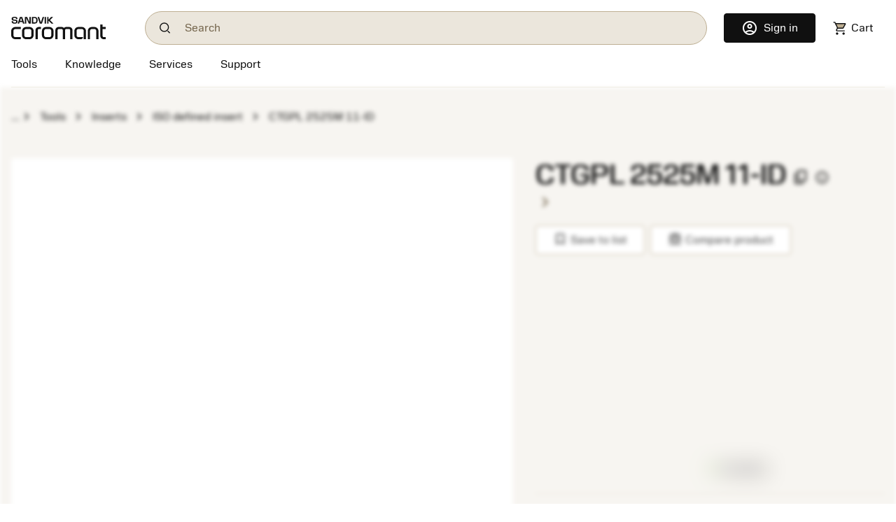

--- FILE ---
content_type: text/html
request_url: https://www.sandvik.coromant.cn/en-us/product-details?c=CTGPL%202525M%2011-ID&m=5726218
body_size: 30041
content:
<!doctype html>
<html>

<head>
  <meta charset="utf-8">
  <meta name="viewport" content="width=device-width, initial-scale=1.0"/>
  <base href="/">
  <title>Sandvik Coromant</title>

  
  
  
  
  
  <script>var $appVersion=352953;</script>

  <link rel="preload" href="/fonts/SandvikSansText-Regular.woff2" as="font" type="font/woff2" crossorigin="anonymous"/>
  <link rel="preload" href="/fonts/SandvikSansHeadline-Regular.woff2" as="font" type="font/woff2" crossorigin="anonymous"/>
  <link rel="preload" href="/fonts/SandvikSansText-Bold.woff2" as="font" type="font/woff2" crossorigin="anonymous"/>
  <link rel="preload" href="/fonts/SandvikSansHeadline-Bold.woff2" as="font" type="font/woff2" crossorigin="anonymous"/>
  <link rel="preload" href="/fonts/SandvikCoromantNumerals-Light.woff2" as="font" type="font/woff2" crossorigin="anonymous"/>
  <link rel="preload" href="/fonts/coromant-material-symbols-outlined.woff2" as="font" type="font/woff2" crossorigin="anonymous"/>

  <meta name='referrer' content='strict-origin-when-cross-origin' /><script>var _hmt=_hmt||[];</script><script async defer src='https://hm.baidu.com/hm.js?f5927ea943eef4473fcaab062622ce20' data-ot-ignore></script>
  
  <meta name='google-site-verification' content='xkm0rgCpRInfwaZGC2vp_ueo1C6SLcGMZyBH3_7xfrs'>
  <meta name='baidu-site-verification' content='codeva-SgGeVVnGSA'>

  <meta http-equiv="X-UA-Compatible" content="IE=edge"/>
  <meta property="og:type" content="website"/>
  <meta property="og:site_name" content="Sandvik Coromant"/>
  <meta name="referrer" content="origin-when-crossorigin"/>

  <link rel="icon" href="/images/favicon.ico" sizes="48x48">
  <link rel="icon" href="/images/favicon.svg" sizes="any" type="image/svg+xml">
  <link rel="apple-touch-icon" href="/images/apple-touch-icon.png"/>
  <link rel="apple-touch-icon" href="/images/apple-touch-icon-57x57.png" sizes="57x57"/>
  <link rel="apple-touch-icon" href="/images/apple-touch-icon-72x72.png" sizes="72x72"/>
  <link rel="apple-touch-icon" href="/images/apple-touch-icon-114x114.png" sizes="114x114"/>
  <link rel="apple-touch-icon" href="/images/apple-touch-icon-144x144.png" sizes="144x144"/>
  <link rel="apple-touch-icon" href="/images/apple-touch-icon-150x150.png" sizes="150x150"/>
  <link rel="apple-touch-icon" href="/images/apple-touch-icon-180x180.png" sizes="180x180"/>

  
  <script>window.kameleoonQueue = window.kameleoonQueue || [];</script><script src='//khvj4m9xsa.kameleoon.eu/engine.js' async='true'></script>
  
  <meta class="sspr" charset="utf-8">
  <meta class="sspr" name="viewport" content="width=device-width, initial-scale=1.0">
  <base class="sspr" href="/">
  <title class="sspr">CTGPL 2525M 11-ID</title>

  
  
  
  
  
  

  <link class="sspr" rel="preload" href="/fonts/SandvikSansText-Regular.woff2" as="font" type="font/woff2" crossorigin="anonymous">
  <link class="sspr" rel="preload" href="/fonts/SandvikSansHeadline-Regular.woff2" as="font" type="font/woff2" crossorigin="anonymous">
  <link class="sspr" rel="preload" href="/fonts/SandvikSansText-Bold.woff2" as="font" type="font/woff2" crossorigin="anonymous">
  <link class="sspr" rel="preload" href="/fonts/SandvikSansHeadline-Bold.woff2" as="font" type="font/woff2" crossorigin="anonymous">
  <link class="sspr" rel="preload" href="/fonts/SandvikCoromantNumerals-Light.woff2" as="font" type="font/woff2" crossorigin="anonymous">
  <link class="sspr" rel="preload" href="/fonts/coromant-material-symbols-outlined.woff2" as="font" type="font/woff2" crossorigin="anonymous">

  
  
  <meta class="sspr" name="google-site-verification" content="xkm0rgCpRInfwaZGC2vp_ueo1C6SLcGMZyBH3_7xfrs">
  <meta class="sspr" name="baidu-site-verification" content="codeva-SgGeVVnGSA">

  <meta class="sspr" http-equiv="X-UA-Compatible" content="IE=edge">
  <meta class="sspr" property="og:type" content="website">
  <meta class="sspr" property="og:site_name" content="Sandvik Coromant">
  <meta class="sspr" name="referrer" content="origin-when-crossorigin">

  <link class="sspr" rel="icon" href="/images/favicon.ico" sizes="48x48">
  <link class="sspr" rel="icon" href="/images/favicon.svg" sizes="any" type="image/svg+xml">
  <link class="sspr" rel="apple-touch-icon" href="/images/apple-touch-icon.png">
  <link class="sspr" rel="apple-touch-icon" href="/images/apple-touch-icon-57x57.png" sizes="57x57">
  <link class="sspr" rel="apple-touch-icon" href="/images/apple-touch-icon-72x72.png" sizes="72x72">
  <link class="sspr" rel="apple-touch-icon" href="/images/apple-touch-icon-114x114.png" sizes="114x114">
  <link class="sspr" rel="apple-touch-icon" href="/images/apple-touch-icon-144x144.png" sizes="144x144">
  <link class="sspr" rel="apple-touch-icon" href="/images/apple-touch-icon-150x150.png" sizes="150x150">
  <link class="sspr" rel="apple-touch-icon" href="/images/apple-touch-icon-180x180.png" sizes="180x180">

  
  
  
   
<link class="sspr" rel="stylesheet" href="fonts-4ZVIZS6Z.css"><link class="sspr" rel="stylesheet" href="coromant_v5-HD4WYK35.css"><style class="sspr" type="text/css"></style><style class="sspr">@media screen{.app-layout{display:flex;flex-direction:column;height:100vh}.app-layout .page-container{flex:1;overflow:hidden}.bg-white{background-color:#fff}.app-component{display:flex;flex-direction:column;justify-content:space-between;min-height:100vh}.app-component.first-page-load{min-height:200vh}}.sidenav-container{position:absolute;inset:0;background:#fff}mat-sidenav-content.mat-drawer-content{display:unset!important}.mat-drawer.mat-sidenav{width:20rem;transition-property:all;transition-duration:.5s;transition-timing-function:cubic-bezier(0,1,.5,1)}.mat-drawer.mat-sidenav.expanded{width:40rem;transition-property:all;transition-duration:.5s;transition-timing-function:cubic-bezier(0,1,.5,1)}@media screen and (max-width: 640px){.mat-drawer.mat-sidenav.expanded{right:0;transition-property:all;transition-duration:.5s;transition-timing-function:cubic-bezier(0,1,.5,1)}}.mat-drawer-inner-container{overflow:hidden}.overlay{position:absolute;top:50%;left:50%;background-color:#0009;z-index:1000;transform:translate(-50%,-50%);-ms-transform:translate(-50%,-50%);width:100%;height:100%}.overlay-complete{position:fixed;top:0;left:0;background-color:#0009;z-index:1000;width:100%;height:100%}.snowflake-area{position:relative;width:100%;height:100%}.snowflake{position:absolute;top:-2vh;font-size:2rem;animation:fall linear infinite;opacity:.8}.snowflake{position:absolute;font-size:9px}.snowflake._md{font-size:13px}.snowflake._lg{font-size:17px}.snowflake._coro{height:18pc;width:18px}.snowflake._1{left:79vw;filter:blur(1px);animation:3.3s flickr -.8s infinite,25.4s fall -4.2s 5}.snowflake._2{left:86vw;filter:blur(1px);animation:2.6s flickr -1.7s infinite,11.4s fall -19.8s 5}.snowflake._3{left:67vw;filter:blur(1px);animation:3.3s flickr -.8s infinite,29s fall -19.4s 5}.snowflake._4{left:91vw;filter:blur(1px);animation:3.5s flickr -1s infinite,28s fall -9.6s 5}.snowflake._5{left:24vw;filter:blur(1px);animation:4s flickr -.9s infinite,27s fall -10.4s 5}.snowflake._6{left:7vw;filter:blur(0px);animation:3.6s flickr -1.5s infinite,25.6s fall -1.2s 5}.snowflake._7{left:48vw;filter:blur(0px);animation:3.2s flickr -.6s infinite,27s fall -17.6s 5}.snowflake._8{left:48vw;filter:blur(0px);animation:2.5s flickr -.2s infinite,25.4s fall -.6s 5}.snowflake._9{left:27vw;filter:blur(1px);animation:2.1s flickr -.8s infinite,20.4s fall -13.2s 5}.snowflake._10{left:62vw;filter:blur(0px);animation:2.3s flickr -1s infinite,25.2s fall -4.6s 5}.snowflake._11{left:37vw;filter:blur(0px);animation:2.3s flickr -.2s infinite,19.2s fall -16.6s 5}.snowflake._12{left:90vw;filter:blur(1px);animation:2.3s flickr -1.5s infinite,28.2s fall -2.8s 5}.snowflake._13{left:63vw;filter:blur(1px);animation:3.8s flickr -1.3s infinite,25.2s fall -1.4s 5}.snowflake._14{left:89vw;filter:blur(0px);animation:3.7s flickr -.5s infinite,19.2s fall -2.6s 5}.snowflake._15{left:89vw;filter:blur(0px);animation:3.9s flickr -.4s infinite,28.6s fall -15.8s 5}.snowflake._16{left:48vw;filter:blur(0px);animation:3.2s flickr -.9s infinite,30s fall -3.4s 5}.snowflake._17{left:3vw;filter:blur(0px);animation:3.4s flickr -1.5s infinite,19.8s fall -9.8s 5}.snowflake._18{left:9vw;filter:blur(0px);animation:2.6s flickr -1.1s infinite,20s fall -6.8s 5}.snowflake._19{left:57vw;filter:blur(0px);animation:2.8s flickr -1.1s infinite,29.6s fall -6.4s 5}.snowflake._20{left:65vw;filter:blur(1px);animation:2.1s flickr -1.1s infinite,20.8s fall -4.4s 5}.snowflake._21{left:15vw;filter:blur(0px);animation:3.5s flickr -1.9s infinite,29.6s fall -14.2s 5}.snowflake._22{left:48vw;filter:blur(1px);animation:2.7s flickr -1.4s infinite,29.2s fall -8.6s 5}.snowflake._23{left:25vw;filter:blur(1px);animation:2.4s flickr -1.9s infinite,19.6s fall -2.8s 5}.snowflake._24{left:21vw;filter:blur(0px);animation:4s flickr -1.2s infinite,18.2s fall -.6s 5}.snowflake._25{left:71vw;filter:blur(1px);animation:2.9s flickr -.6s infinite,16.6s fall -3.2s 5}.snowflake._26{left:71vw;filter:blur(1px);animation:4s flickr -1.2s infinite,25.6s fall -6.4s 5}.snowflake._27{left:73vw;filter:blur(1px);animation:3.1s flickr -.5s infinite,15.2s fall -2.4s 5}.snowflake._28{left:62vw;filter:blur(0px);animation:3.1s flickr -1.1s infinite,19.2s fall -15.2s 5}.snowflake._29{left:65vw;filter:blur(0px);animation:3.6s flickr -1.9s infinite,27s fall -14.4s 5}.snowflake._30{left:64vw;filter:blur(0px);animation:3.2s flickr -1.5s infinite,13.2s fall -4.6s 5}.snowflake._31{left:24vw;filter:blur(1px);animation:2.3s flickr -.9s infinite,18.8s fall -13s 5}.snowflake._32{left:5vw;filter:blur(0px);animation:2.1s flickr -1.2s infinite,22.2s fall -14.6s 5}.snowflake._33{left:8vw;filter:blur(1px);animation:3.4s flickr -1.9s infinite,25.4s fall -4.8s 5}.snowflake._34{left:89vw;filter:blur(1px);animation:3.3s flickr -.4s infinite,26.2s fall -10.4s 5}.snowflake._35{left:65vw;filter:blur(0px);animation:2.7s flickr -1.2s infinite,18.2s fall -5.6s 5}.snowflake._36{left:87vw;filter:blur(0px);animation:2.2s flickr -1.6s infinite,23s fall -12.4s 5}.snowflake._37{left:89vw;filter:blur(1px);animation:3.6s flickr -1.9s infinite,10.4s fall -11.8s 5}.snowflake._38{left:95vw;filter:blur(1px);animation:3.4s flickr -1.1s infinite,17.4s fall -13.4s 5}.snowflake._39{left:71vw;filter:blur(0px);animation:3.9s flickr -.9s infinite,20.8s fall -6.8s 5}.snowflake._40{left:78vw;filter:blur(0px);animation:2.2s flickr -.8s infinite,28.2s fall -1.2s 5}.snowflake._41{left:9vw;filter:blur(1px);animation:2.2s flickr -1.7s infinite,11s fall -4.2s 5}.snowflake._42{left:23vw;filter:blur(1px);animation:2.5s flickr -1.6s infinite,11.2s fall -2.6s 5}.snowflake._43{left:56vw;filter:blur(1px);animation:2.2s flickr -.8s infinite,14s fall -12s 5}.snowflake._44{left:60vw;filter:blur(0px);animation:3.7s flickr -1.3s infinite,30s fall -8.6s 5}.snowflake._45{left:29vw;filter:blur(0px);animation:3.1s flickr -.3s infinite,18.2s fall -.8s 5}.snowflake._46{left:93vw;filter:blur(0px);animation:2.7s flickr -.4s infinite,11.2s fall -4.8s 5}.snowflake._47{left:70vw;filter:blur(1px);animation:2.3s flickr -1.4s infinite,29.2s fall -6.2s 5}.snowflake._48{left:85vw;filter:blur(0px);animation:3.8s flickr -1.7s infinite,26.8s fall -4.6s 5}.snowflake._49{left:31vw;filter:blur(1px);animation:2.6s flickr -1.8s infinite,16.2s fall -10s 5}.snowflake._50{left:33vw;filter:blur(1px);animation:3.5s flickr -1.7s infinite,29s fall -18.2s 5}.snowflake._51{left:60vw;filter:blur(0px);animation:3.4s flickr -2s infinite,28s fall -2.8s 5}.snowflake._52{left:54vw;filter:blur(1px);animation:3s flickr -.6s infinite,25s fall -16.4s 5}.snowflake._53{left:69vw;filter:blur(0px);animation:3.4s flickr -.8s infinite,23s fall -12s 5}.snowflake._54{left:88vw;filter:blur(0px);animation:3.7s flickr -.1s infinite,18.6s fall -6.4s 5}.snowflake._55{left:67vw;filter:blur(1px);animation:2.3s flickr -.4s infinite,15.6s fall -6s 5}.snowflake._56{left:15vw;filter:blur(1px);animation:3.7s flickr -.3s infinite,27.6s fall -17s 5}.snowflake._57{left:39vw;filter:blur(1px);animation:2.9s flickr -1.2s infinite,24s fall -17.2s 5}.snowflake._58{left:79vw;filter:blur(0px);animation:2.2s flickr -.7s infinite,27.6s fall -10.6s 5}.snowflake._59{left:87vw;filter:blur(1px);animation:3.3s flickr -.6s infinite,29.6s fall -2s 5}.snowflake._60{left:18vw;filter:blur(1px);animation:3.9s flickr -.2s infinite,21.2s fall -4.2s 5}.snowflake._61{left:62vw;filter:blur(1px);animation:3.4s flickr -1.8s infinite,20.2s fall -17.8s 5}.snowflake._62{left:15vw;filter:blur(0px);animation:2.2s flickr -.7s infinite,14.4s fall -13.8s 5}.snowflake._63{left:11vw;filter:blur(1px);animation:3.7s flickr -2s infinite,24.4s fall -18.6s 5}.snowflake._64{left:9vw;filter:blur(1px);animation:2.9s flickr -1.7s infinite,10.2s fall -13.4s 5}.snowflake._65{left:71vw;filter:blur(1px);animation:3.9s flickr -1.2s infinite,16.4s fall -17.2s 5}.snowflake._66{left:4vw;filter:blur(0px);animation:3.1s flickr -.8s infinite,23.8s fall -5.4s 5}.snowflake._67{left:25vw;filter:blur(0px);animation:3.9s flickr -.5s infinite,28s fall -19s 5}.snowflake._68{left:76vw;filter:blur(1px);animation:2.1s flickr -.8s infinite,13s fall -15.2s 5}.snowflake._69{left:51vw;filter:blur(1px);animation:2.7s flickr -1.5s infinite,23s fall -16.8s 5}.snowflake._70{left:10vw;filter:blur(0px);animation:2.6s flickr -.9s infinite,19.2s fall -.8s 5}.snowflake._71{left:62vw;filter:blur(0px);animation:3.3s flickr -1s infinite,10.8s fall -1.2s 5}.snowflake._72{left:48vw;filter:blur(0px);animation:3.7s flickr -.8s infinite,14s fall -14.6s 5}.snowflake._73{left:86vw;filter:blur(0px);animation:3.3s flickr -.7s infinite,24.2s fall -14.2s 5}.snowflake._74{left:60vw;filter:blur(1px);animation:3.4s flickr -1.4s infinite,29.2s fall -18.8s 5}.snowflake._75{left:45vw;filter:blur(0px);animation:2.3s flickr -1.9s infinite,18.2s fall -19.8s 5}.snowflake._76{left:31vw;filter:blur(1px);animation:3.8s flickr -.7s infinite,18.8s fall -12.2s 5}.snowflake._77{left:6vw;filter:blur(1px);animation:2.1s flickr -.3s infinite,12s fall -19.4s 5}.snowflake._78{left:6vw;filter:blur(0px);animation:3.5s flickr -.9s infinite,23.6s fall -5.4s 5}.snowflake._79{left:19vw;filter:blur(1px);animation:2.6s flickr -1.6s infinite,18.8s fall -5.6s 5}.snowflake._80{left:15vw;filter:blur(0px);animation:3.7s flickr -.5s infinite,17.4s fall -6.6s 5}.snowflake._81{left:91vw;filter:blur(0px);animation:2.1s flickr -1s infinite,30s fall -2s 5}.snowflake._82{left:76vw;filter:blur(0px);animation:3.9s flickr -.3s infinite,21.6s fall -7.2s 5}.snowflake._83{left:31vw;filter:blur(0px);animation:3.9s flickr -1.7s infinite,12.4s fall -.4s 5}.snowflake._84{left:30vw;filter:blur(1px);animation:3.9s flickr -.3s infinite,17.4s fall -17.4s 5}.snowflake._85{left:71vw;filter:blur(0px);animation:2.4s flickr -1.3s infinite,20.4s fall -7s 5}.snowflake._86{left:22vw;filter:blur(0px);animation:3s flickr -1.5s infinite,15.4s fall -15.6s 5}.snowflake._87{left:40vw;filter:blur(0px);animation:3.7s flickr -2s infinite,11.8s fall -10.8s 5}.snowflake._88{left:9vw;filter:blur(1px);animation:2.4s flickr -1.7s infinite,12.2s fall -1.4s 5}.snowflake._89{left:17vw;filter:blur(1px);animation:3.8s flickr -.3s infinite,25.2s fall -18.2s 5}.snowflake._90{left:65vw;filter:blur(0px);animation:3.4s flickr -.3s infinite,17.4s fall -16.2s 5}.snowflake._91{left:6vw;filter:blur(1px);animation:2.9s flickr -.1s infinite,19.8s fall -9.4s 5}.snowflake._92{left:29vw;filter:blur(1px);animation:2.4s flickr -1.9s infinite,11.2s fall -3.2s 5}.snowflake._93{left:19vw;filter:blur(1px);animation:3.1s flickr -1s infinite,23s fall -2.4s 5}.snowflake._94{left:20vw;filter:blur(1px);animation:2.7s flickr -.7s infinite,16.8s fall -10.4s 5}.snowflake._95{left:71vw;filter:blur(1px);animation:2.8s flickr -1.9s infinite,13s fall -8.4s 5}.snowflake._96{left:10vw;filter:blur(1px);animation:2.9s flickr -.2s infinite,24.8s fall -1.2s 5}.snowflake._97{left:93vw;filter:blur(1px);animation:2.9s flickr -1.6s infinite,17.6s fall -10.4s 5}.snowflake._98{left:71vw;filter:blur(0px);animation:4s flickr -1.7s infinite,14s fall -15s 5}.snowflake._99{left:31vw;filter:blur(0px);animation:2.8s flickr -.6s infinite,29.6s fall -14.4s 5}.snowflake._100{left:17vw;filter:blur(1px);animation:3.2s flickr -.6s infinite,17.6s fall -18.6s 5}.snowflake._101{left:55vw;filter:blur(1px);animation:3.1s flickr -1.8s infinite,27.6s fall -15.8s 5}.snowflake._102{left:4vw;filter:blur(0px);animation:3.9s flickr -.6s infinite,18.2s fall -6s 5}.snowflake._103{left:60vw;filter:blur(0px);animation:3.4s flickr -.3s infinite,28.4s fall -19.6s 5}.snowflake._104{left:11vw;filter:blur(1px);animation:3.1s flickr -.3s infinite,28.4s fall -1.2s 5}.snowflake._105{left:78vw;filter:blur(1px);animation:2.6s flickr -1.6s infinite,14.2s fall -14.4s 5}.snowflake._106{left:66vw;filter:blur(0px);animation:3.6s flickr -.1s infinite,26.8s fall -6.4s 5}.snowflake._107{left:4vw;filter:blur(1px);animation:3.7s flickr -.3s infinite,16.8s fall -5s 5}.snowflake._108{left:31vw;filter:blur(1px);animation:2.5s flickr -1s infinite,14.8s fall -13s 5}.snowflake._109{left:28vw;filter:blur(0px);animation:2.6s flickr -.7s infinite,11s fall -9.6s 5}.snowflake._110{left:87vw;filter:blur(1px);animation:3s flickr -.7s infinite,12.8s fall -10s 5}.snowflake._111{left:93vw;filter:blur(1px);animation:3.4s flickr -1.3s infinite,26s fall -13.4s 5}.snowflake._112{left:38vw;filter:blur(0px);animation:3.7s flickr -1.8s infinite,18.2s fall -19s 5}.snowflake._113{left:47vw;filter:blur(0px);animation:3.5s flickr -1.3s infinite,23.8s fall -9.6s 5}.snowflake._114{left:11vw;filter:blur(1px);animation:2.5s flickr -.2s infinite,12.8s fall -12s 5}.snowflake._115{left:24vw;filter:blur(1px);animation:3.7s flickr -2s infinite,27.8s fall -5s 5}.snowflake._116{left:87vw;filter:blur(1px);animation:3.7s flickr -.7s infinite,20s fall -12s 5}.snowflake._117{left:61vw;filter:blur(0px);animation:2.3s flickr -.6s infinite,19.8s fall -9s 5}.snowflake._118{left:84vw;filter:blur(1px);animation:3.7s flickr -1.4s infinite,19.6s fall -6.4s 5}.snowflake._119{left:27vw;filter:blur(1px);animation:2.8s flickr -1.7s infinite,16.6s fall -14.4s 5}.snowflake._120{left:10vw;filter:blur(0px);animation:3.5s flickr -.8s infinite,21.6s fall -2s 5}.snowflake._121{left:57vw;filter:blur(0px);animation:3.4s flickr -1.9s infinite,16s fall -6.8s 5}.snowflake._122{left:27vw;filter:blur(1px);animation:2.9s flickr -1.3s infinite,23s fall -3.2s 5}.snowflake._123{left:44vw;filter:blur(0px);animation:3.6s flickr -.5s infinite,24.6s fall -7.8s 5}.snowflake._124{left:77vw;filter:blur(1px);animation:3.6s flickr -2s infinite,23.2s fall -5.6s 5}.snowflake._125{left:29vw;filter:blur(1px);animation:3.2s flickr -.7s infinite,21s fall -18s 5}.snowflake._126{left:42vw;filter:blur(0px);animation:2.3s flickr -.2s infinite,25.6s fall -16.8s 5}.snowflake._127{left:21vw;filter:blur(0px);animation:2.6s flickr -2s infinite,18.8s fall -13.2s 5}.snowflake._128{left:3vw;filter:blur(1px);animation:2.6s flickr -1.6s infinite,24.2s fall -12.8s 5}.snowflake._129{left:94vw;filter:blur(1px);animation:3.6s flickr -1.6s infinite,23.8s fall -4.2s 5}.snowflake._130{left:94vw;filter:blur(1px);animation:3.4s flickr -1.6s infinite,26.4s fall -12.6s 5}.snowflake._131{left:46vw;filter:blur(1px);animation:3s flickr -1.4s infinite,16s fall -19.2s 5}.snowflake._132{left:31vw;filter:blur(1px);animation:3.8s flickr -1s infinite,17.2s fall -6.4s 5}.snowflake._133{left:9vw;filter:blur(1px);animation:3.5s flickr -1.5s infinite,24.8s fall -8.6s 5}.snowflake._134{left:3vw;filter:blur(1px);animation:2.3s flickr -.2s infinite,13s fall -17.4s 5}.snowflake._135{left:67vw;filter:blur(1px);animation:3.6s flickr -.1s infinite,13s fall -15.6s 5}.snowflake._136{left:96vw;filter:blur(1px);animation:3.2s flickr -1.6s infinite,29.4s fall -11.4s 5}.snowflake._137{left:43vw;filter:blur(1px);animation:2.9s flickr -1.8s infinite,26.6s fall -6.4s 5}.snowflake._138{left:73vw;filter:blur(1px);animation:3.7s flickr -1.3s infinite,27.2s fall -6.8s 5}.snowflake._139{left:71vw;filter:blur(1px);animation:2.8s flickr -.8s infinite,10.6s fall -14.6s 5}.snowflake._140{left:41vw;filter:blur(0px);animation:3.4s flickr -1.6s infinite,11.4s fall -1.6s 5}.snowflake._141{left:3vw;filter:blur(0px);animation:2.9s flickr -1.7s infinite,26s fall -18.2s 5}.snowflake._142{left:15vw;filter:blur(1px);animation:3.8s flickr -1.7s infinite,21s fall -6.4s 5}.snowflake._143{left:85vw;filter:blur(1px);animation:2.9s flickr -1.5s infinite,23.4s fall -14.6s 5}.snowflake._144{left:5vw;filter:blur(1px);animation:2.7s flickr -1s infinite,23.4s fall -.2s 5}.snowflake._145{left:14vw;filter:blur(0px);animation:2.3s flickr -2s infinite,25.4s fall -.8s 5}.snowflake._146{left:4vw;filter:blur(1px);animation:3.7s flickr -1.6s infinite,16.2s fall -.4s 5}.snowflake._147{left:93vw;filter:blur(0px);animation:2.4s flickr -1.8s infinite,26.2s fall -14.2s 5}.snowflake._148{left:45vw;filter:blur(0px);animation:2.5s flickr -.4s infinite,14.6s fall -15s 5}.snowflake._149{left:90vw;filter:blur(0px);animation:3.1s flickr -1.7s infinite,18.4s fall -11s 5}.snowflake._150{left:47vw;filter:blur(0px);animation:3s flickr -.6s infinite,20.4s fall -15s 5}.snowflake._151{left:47vw;filter:blur(1px);animation:3.5s flickr -1.8s infinite,12.4s fall -18s 5}.snowflake._152{left:76vw;filter:blur(1px);animation:2.2s flickr -.9s infinite,19.6s fall -14.4s 5}.snowflake._153{left:61vw;filter:blur(1px);animation:3.4s flickr -.9s infinite,20.2s fall -4s 5}.snowflake._154{left:55vw;filter:blur(0px);animation:3.5s flickr -1.5s infinite,20.6s fall -.2s 5}.snowflake._155{left:84vw;filter:blur(1px);animation:2.4s flickr -.5s infinite,10.2s fall -1.2s 5}.snowflake._156{left:93vw;filter:blur(0px);animation:2.1s flickr -1.3s infinite,28.8s fall -9.8s 5}.snowflake._157{left:15vw;filter:blur(0px);animation:2.7s flickr -2s infinite,14s fall -9.6s 5}.snowflake._158{left:77vw;filter:blur(1px);animation:3.9s flickr -1.8s infinite,18.8s fall -13.8s 5}.snowflake._159{left:61vw;filter:blur(1px);animation:2.6s flickr -.2s infinite,17.6s fall -15.6s 5}.snowflake._160{left:92vw;filter:blur(1px);animation:3.9s flickr -.3s infinite,10.8s fall -7s 5}.snowflake._161{left:19vw;filter:blur(1px);animation:2.6s flickr -.4s infinite,13.2s fall -12s 5}.snowflake._162{left:40vw;filter:blur(1px);animation:2.7s flickr -1.5s infinite,16.8s fall -3.8s 5}.snowflake._163{left:49vw;filter:blur(1px);animation:3.1s flickr -.3s infinite,11.4s fall -4.2s 5}.snowflake._164{left:70vw;filter:blur(1px);animation:4s flickr -.4s infinite,17.4s fall -10.2s 5}.snowflake._165{left:20vw;filter:blur(0px);animation:2.1s flickr -1.6s infinite,19s fall -10.8s 5}.snowflake._166{left:22vw;filter:blur(0px);animation:2.6s flickr -.8s infinite,12.8s fall -3s 5}.snowflake._167{left:54vw;filter:blur(0px);animation:2.1s flickr -1.5s infinite,17s fall -10s 5}.snowflake._168{left:53vw;filter:blur(0px);animation:2.1s flickr -.6s infinite,11.8s fall -6.2s 5}.snowflake._169{left:3vw;filter:blur(1px);animation:3.2s flickr -.8s infinite,12.4s fall -12.4s 5}.snowflake._170{left:91vw;filter:blur(1px);animation:2.5s flickr -.4s infinite,12.4s fall -19.8s 5}.snowflake._171{left:53vw;filter:blur(1px);animation:2.7s flickr -.7s infinite,21.8s fall -18.2s 5}.snowflake._172{left:71vw;filter:blur(0px);animation:3.6s flickr -1.4s infinite,18.6s fall -.6s 5}.snowflake._173{left:63vw;filter:blur(0px);animation:2.3s flickr -1.3s infinite,23.8s fall -11s 5}.snowflake._174{left:27vw;filter:blur(0px);animation:3.5s flickr -.1s infinite,15.2s fall -6s 5}.snowflake._175{left:96vw;filter:blur(0px);animation:4s flickr -.8s infinite,10.2s fall -3s 5}.snowflake._176{left:69vw;filter:blur(0px);animation:4s flickr -1.9s infinite,25s fall -14.6s 5}.snowflake._177{left:66vw;filter:blur(0px);animation:2.2s flickr -1.2s infinite,26.4s fall -10s 5}.snowflake._178{left:80vw;filter:blur(0px);animation:2.4s flickr -.9s infinite,14s fall -4.8s 5}.snowflake._179{left:71vw;filter:blur(0px);animation:3.4s flickr -1.6s infinite,29.8s fall -3.8s 5}.snowflake._180{left:27vw;filter:blur(1px);animation:2.9s flickr -1.1s infinite,25.2s fall -8.4s 5}.snowflake._181{left:49vw;filter:blur(0px);animation:3.1s flickr -2s infinite,23.4s fall -16.8s 5}.snowflake._182{left:96vw;filter:blur(1px);animation:3.3s flickr -.1s infinite,19.6s fall -10.6s 5}.snowflake._183{left:25vw;filter:blur(0px);animation:3.6s flickr -2s infinite,13.8s fall -19s 5}.snowflake._184{left:21vw;filter:blur(1px);animation:3.4s flickr -1.5s infinite,11.8s fall -1.4s 5}.snowflake._185{left:80vw;filter:blur(0px);animation:3.2s flickr -1.6s infinite,12.4s fall -8.4s 5}.snowflake._186{left:40vw;filter:blur(1px);animation:3.2s flickr -1.2s infinite,14.2s fall -12.8s 5}.snowflake._187{left:59vw;filter:blur(0px);animation:2.3s flickr -1.8s infinite,27.6s fall -18s 5}.snowflake._188{left:65vw;filter:blur(0px);animation:3s flickr -1.6s infinite,14s fall -19s 5}.snowflake._189{left:67vw;filter:blur(1px);animation:3.4s flickr -1.4s infinite,13s fall -4.8s 5}.snowflake._190{left:88vw;filter:blur(1px);animation:2.1s flickr -.1s infinite,17.6s fall -19.2s 5}.snowflake._191{left:70vw;filter:blur(1px);animation:4s flickr -.7s infinite,22.8s fall -9.2s 5}.snowflake._192{left:75vw;filter:blur(1px);animation:2.6s flickr -.4s infinite,19s fall -18.8s 5}.snowflake._193{left:66vw;filter:blur(1px);animation:3.4s flickr -2s infinite,20.6s fall -2.2s 5}.snowflake._194{left:38vw;filter:blur(0px);animation:2.6s flickr -1s infinite,30s fall -8.4s 5}.snowflake._195{left:22vw;filter:blur(0px);animation:3s flickr -1.2s infinite,26.8s fall -6.2s 5}.snowflake._196{left:24vw;filter:blur(0px);animation:3.5s flickr -1.8s infinite,28.2s fall -10.2s 5}.snowflake._197{left:78vw;filter:blur(1px);animation:3.9s flickr -1.7s infinite,28.8s fall -3.8s 5}.snowflake._198{left:41vw;filter:blur(1px);animation:2.3s flickr -1.3s infinite,24.2s fall -6.2s 5}.snowflake._199{left:14vw;filter:blur(0px);animation:2.7s flickr -.8s infinite,23.4s fall -7.4s 5}.snowflake._200{left:55vw;filter:blur(1px);animation:2.5s flickr -.8s infinite,29.8s fall -14.8s 5}.snowflake._201{left:95vw;filter:blur(0px);animation:2.5s flickr -1.6s infinite,21.2s fall -7.8s 5}.snowflake._202{left:70vw;filter:blur(1px);animation:4s flickr -1.8s infinite,18.4s fall -15.8s 5}.snowflake._203{left:92vw;filter:blur(0px);animation:2.3s flickr -1.5s infinite,24s fall -15.4s 5}.snowflake._204{left:53vw;filter:blur(0px);animation:3.1s flickr -.7s infinite,14s fall -8.4s 5}.snowflake._205{left:33vw;filter:blur(1px);animation:3.3s flickr -1.2s infinite,12.2s fall -13.4s 5}.snowflake._206{left:40vw;filter:blur(1px);animation:3.9s flickr -1.4s infinite,17.2s fall -4.2s 5}.snowflake._207{left:65vw;filter:blur(1px);animation:2.9s flickr -.2s infinite,24s fall -6s 5}.snowflake._208{left:37vw;filter:blur(1px);animation:2.2s flickr -1s infinite,14.6s fall -12.8s 5}.snowflake._209{left:52vw;filter:blur(0px);animation:2.9s flickr -1.7s infinite,13.2s fall -7.4s 5}.snowflake._210{left:56vw;filter:blur(0px);animation:2.6s flickr -1.4s infinite,21.2s fall -14.6s 5}.snowflake._211{left:76vw;filter:blur(1px);animation:2.5s flickr -1.4s infinite,25.2s fall -2.6s 5}.snowflake._212{left:58vw;filter:blur(1px);animation:2.8s flickr -.7s infinite,13.6s fall -8.6s 5}.snowflake._213{left:41vw;filter:blur(1px);animation:2.6s flickr -1.7s infinite,10.8s fall -4.2s 5}.snowflake._214{left:17vw;filter:blur(0px);animation:3.2s flickr -.5s infinite,15.8s fall -5.6s 5}.snowflake._215{left:35vw;filter:blur(1px);animation:3.5s flickr -1.7s infinite,28.4s fall -4.8s 5}.snowflake._216{left:66vw;filter:blur(1px);animation:3.2s flickr -.2s infinite,11.4s fall -15.6s 5}.snowflake._217{left:75vw;filter:blur(0px);animation:3.3s flickr -1.7s infinite,17.6s fall -7.4s 5}.snowflake._218{left:96vw;filter:blur(0px);animation:3.4s flickr -1s infinite,26.6s fall -.4s 5}.snowflake._219{left:65vw;filter:blur(1px);animation:4s flickr -2s infinite,22.6s fall -1.6s 5}.snowflake._220{left:79vw;filter:blur(1px);animation:3.8s flickr -1.2s infinite,21.2s fall -.8s 5}.snowflake._221{left:53vw;filter:blur(1px);animation:3.7s flickr -1.9s infinite,11.4s fall -9.8s 5}.snowflake._222{left:74vw;filter:blur(1px);animation:2.7s flickr -1.3s infinite,15.8s fall -11.4s 5}.snowflake._223{left:40vw;filter:blur(0px);animation:3.8s flickr -1.4s infinite,24.2s fall -10.4s 5}.snowflake._224{left:87vw;filter:blur(1px);animation:3.6s flickr -2s infinite,26.6s fall -.8s 5}.snowflake._225{left:59vw;filter:blur(1px);animation:2.2s flickr -1.9s infinite,27.6s fall -18.6s 5}.snowflake._226{left:59vw;filter:blur(1px);animation:3.7s flickr -.1s infinite,13s fall -4.4s 5}.snowflake._227{left:8vw;filter:blur(1px);animation:3.4s flickr -1.9s infinite,24.4s fall -11s 5}.snowflake._228{left:92vw;filter:blur(0px);animation:3.4s flickr -.9s infinite,25.8s fall -18.6s 5}.snowflake._229{left:40vw;filter:blur(0px);animation:2.6s flickr -.1s infinite,26.6s fall -11.8s 5}.snowflake._230{left:37vw;filter:blur(1px);animation:2.9s flickr -.7s infinite,22.4s fall -8.4s 5}.snowflake._231{left:20vw;filter:blur(1px);animation:3.6s flickr -1s infinite,23.4s fall -9.2s 5}.snowflake._232{left:93vw;filter:blur(1px);animation:2.1s flickr -1.3s infinite,22.2s fall -8.6s 5}.snowflake._233{left:74vw;filter:blur(1px);animation:2.8s flickr -.2s infinite,21.6s fall -14.8s 5}.snowflake._234{left:16vw;filter:blur(0px);animation:3s flickr -.4s infinite,27.4s fall -13.2s 5}.snowflake._235{left:83vw;filter:blur(1px);animation:3.1s flickr -.2s infinite,22.6s fall -9.2s 5}.snowflake._236{left:17vw;filter:blur(1px);animation:2.2s flickr -1.5s infinite,25.4s fall -12.4s 5}.snowflake._237{left:57vw;filter:blur(1px);animation:3.3s flickr -1s infinite,11.4s fall -18s 5}.snowflake._238{left:24vw;filter:blur(0px);animation:2.3s flickr -.9s infinite,14.4s fall -7.4s 5}.snowflake._239{left:3vw;filter:blur(0px);animation:3.9s flickr -1.4s infinite,10.4s fall -2.4s 5}.snowflake._240{left:26vw;filter:blur(0px);animation:3.5s flickr -1s infinite,26s fall -8.6s 5}.snowflake._241{left:6vw;filter:blur(1px);animation:3.9s flickr -1.6s infinite,23.4s fall -17.2s 5}.snowflake._242{left:90vw;filter:blur(1px);animation:3.9s flickr -1.7s infinite,13.6s fall -10s 5}.snowflake._243{left:49vw;filter:blur(0px);animation:3.2s flickr -2s infinite,24.6s fall -.4s 5}.snowflake._244{left:36vw;filter:blur(0px);animation:3s flickr -1.6s infinite,17s fall -11.6s 5}.snowflake._245{left:22vw;filter:blur(1px);animation:3.5s flickr -.3s infinite,26.4s fall -10s 5}.snowflake._246{left:65vw;filter:blur(1px);animation:2.6s flickr -.5s infinite,16.8s fall -7.8s 5}.snowflake._247{left:39vw;filter:blur(0px);animation:2.4s flickr -.9s infinite,25.4s fall -9.4s 5}.snowflake._248{left:73vw;filter:blur(1px);animation:3.5s flickr -1s infinite,19.6s fall -1.4s 5}.snowflake._249{left:3vw;filter:blur(0px);animation:3.9s flickr -1.3s infinite,26.8s fall -16.2s 5}.snowflake._250{left:90vw;filter:blur(1px);animation:4s flickr -1.2s infinite,15s fall -13.2s 5}.snowflake._md-1{left:57vw;filter:blur(0px);animation:3.4s flickr -.3s infinite,25.6s fall -9.6s 5}.snowflake._md-2{left:14vw;filter:blur(0px);animation:3.2s flickr -.4s infinite,21.2s fall -10.8s 5}.snowflake._md-3{left:72vw;filter:blur(0px);animation:3.1s flickr -1.8s infinite,11.2s fall -10s 5}.snowflake._md-4{left:52vw;filter:blur(0px);animation:2.8s flickr -.1s infinite,18.4s fall -8.2s 5}.snowflake._md-5{left:62vw;filter:blur(1px);animation:2.4s flickr -1.6s infinite,29.8s fall -18.4s 5}.snowflake._md-6{left:11vw;filter:blur(1px);animation:2.8s flickr -1.9s infinite,18.2s fall -17.6s 5}.snowflake._md-7{left:73vw;filter:blur(0px);animation:3.8s flickr -2s infinite,23s fall -3.4s 5}.snowflake._md-8{left:39vw;filter:blur(1px);animation:4s flickr -.4s infinite,13.4s fall -8.2s 5}.snowflake._md-9{left:52vw;filter:blur(0px);animation:3.5s flickr -.3s infinite,27s fall -17s 5}.snowflake._md-10{left:11vw;filter:blur(1px);animation:2.1s flickr -.6s infinite,25s fall -13.6s 5}.snowflake._md-11{left:88vw;filter:blur(0px);animation:3.1s flickr -1.6s infinite,26s fall -17.8s 5}.snowflake._md-12{left:64vw;filter:blur(0px);animation:2.2s flickr -.2s infinite,12.2s fall -3s 5}.snowflake._md-13{left:5vw;filter:blur(0px);animation:3.2s flickr -1.7s infinite,25s fall -2.4s 5}.snowflake._md-14{left:27vw;filter:blur(1px);animation:3.8s flickr -1.4s infinite,14.2s fall -9s 5}.snowflake._md-15{left:8vw;filter:blur(1px);animation:3.8s flickr -.3s infinite,21.4s fall -9.6s 5}.snowflake._md-16{left:88vw;filter:blur(0px);animation:3.5s flickr -.5s infinite,21.4s fall -8.4s 5}.snowflake._md-17{left:34vw;filter:blur(0px);animation:2.3s flickr -2s infinite,14.6s fall -2s 5}.snowflake._md-18{left:11vw;filter:blur(0px);animation:3.7s flickr -1.2s infinite,23.8s fall -8.8s 5}.snowflake._md-19{left:21vw;filter:blur(0px);animation:3.7s flickr -.3s infinite,13.2s fall -10.4s 5}.snowflake._md-20{left:46vw;filter:blur(1px);animation:4s flickr -1.3s infinite,19.2s fall -16.8s 5}.snowflake._md-21{left:83vw;filter:blur(1px);animation:3s flickr -.3s infinite,18.8s fall -19s 5}.snowflake._md-22{left:77vw;filter:blur(0px);animation:2.9s flickr -1s infinite,23s fall -16.2s 5}.snowflake._md-23{left:17vw;filter:blur(0px);animation:2.7s flickr -1.4s infinite,28.2s fall -1.2s 5}.snowflake._md-24{left:31vw;filter:blur(0px);animation:2.3s flickr -2s infinite,29.8s fall -13s 5}.snowflake._md-25{left:72vw;filter:blur(0px);animation:2.1s flickr -1.9s infinite,27.2s fall -2s 5}.snowflake._md-26{left:23vw;filter:blur(0px);animation:3.8s flickr -1.9s infinite,14.8s fall -11.2s 5}.snowflake._md-27{left:15vw;filter:blur(0px);animation:3.5s flickr -.7s infinite,19s fall -1.4s 5}.snowflake._md-28{left:33vw;filter:blur(0px);animation:3.7s flickr -.3s infinite,11s fall -16.6s 5}.snowflake._md-29{left:44vw;filter:blur(0px);animation:3.8s flickr -.6s infinite,17.6s fall -11.2s 5}.snowflake._md-30{left:75vw;filter:blur(0px);animation:3.7s flickr -.9s infinite,21.4s fall -8.6s 5}.snowflake._md-31{left:19vw;filter:blur(1px);animation:3.4s flickr -1.9s infinite,16.6s fall -7.4s 5}.snowflake._md-32{left:21vw;filter:blur(1px);animation:2.8s flickr -1.4s infinite,10.4s fall -19.6s 5}.snowflake._md-33{left:3vw;filter:blur(1px);animation:3s flickr -1.8s infinite,29.6s fall -14.8s 5}.snowflake._md-34{left:66vw;filter:blur(1px);animation:2.6s flickr -1.1s infinite,15.6s fall -3.2s 5}.snowflake._md-35{left:62vw;filter:blur(1px);animation:2.3s flickr -.7s infinite,12.2s fall -15s 5}.snowflake._md-36{left:70vw;filter:blur(0px);animation:3.7s flickr -1.7s infinite,24.8s fall -16.4s 5}.snowflake._md-37{left:13vw;filter:blur(1px);animation:3.2s flickr -.8s infinite,26.6s fall -9.4s 5}.snowflake._md-38{left:53vw;filter:blur(0px);animation:3.9s flickr -.3s infinite,13.2s fall -18.2s 5}.snowflake._md-39{left:91vw;filter:blur(1px);animation:3.3s flickr -.4s infinite,24.4s fall -8.8s 5}.snowflake._md-40{left:14vw;filter:blur(1px);animation:3.7s flickr -1.4s infinite,25.4s fall -4.4s 5}.snowflake._md-41{left:78vw;filter:blur(1px);animation:3.9s flickr -.8s infinite,11.2s fall -3s 5}.snowflake._md-42{left:95vw;filter:blur(0px);animation:2.9s flickr -1.1s infinite,23.2s fall -19.8s 5}.snowflake._md-43{left:8vw;filter:blur(1px);animation:2.9s flickr -1.3s infinite,16.6s fall -.8s 5}.snowflake._md-44{left:94vw;filter:blur(1px);animation:3s flickr -1.2s infinite,13s fall -18.4s 5}.snowflake._md-45{left:28vw;filter:blur(0px);animation:2.2s flickr -.8s infinite,20.4s fall -16.6s 5}.snowflake._md-46{left:54vw;filter:blur(1px);animation:2.4s flickr -.3s infinite,12.8s fall -15.2s 5}.snowflake._md-47{left:54vw;filter:blur(0px);animation:3.3s flickr -.5s infinite,15.8s fall -3.6s 5}.snowflake._md-48{left:41vw;filter:blur(1px);animation:2.5s flickr -.9s infinite,27.4s fall -5.4s 5}.snowflake._md-49{left:17vw;filter:blur(0px);animation:3.6s flickr -1.9s infinite,21s fall -12.6s 5}.snowflake._md-50{left:9vw;filter:blur(1px);animation:3s flickr -.3s infinite,18.8s fall -11s 5}.snowflake._lg-1{left:56vw;animation:3.3s flickr -1.7s infinite,12.6s fall -7.4s 5}.snowflake._lg-2{left:76vw;animation:3s flickr -1.9s infinite,23s fall -19.8s 5}.snowflake._lg-3{left:55vw;animation:3.5s flickr -1.3s infinite,22.6s fall -14.8s 5}.snowflake._lg-4{left:39vw;animation:3.3s flickr -1s infinite,14.6s fall -7.8s 5}.snowflake._lg-5{left:4vw;animation:4s flickr -1.4s infinite,15.2s fall -3s 5}.snowflake._lg-6{left:16vw;animation:2.8s flickr -1.6s infinite,10.2s fall -18.8s 5}.snowflake._lg-7{left:38vw;animation:2.4s flickr -1.3s infinite,29.6s fall -8.2s 5}.snowflake._lg-8{left:72vw;animation:2.7s flickr -2s infinite,29s fall -16.6s 5}.snowflake._lg-9{left:5vw;animation:3.4s flickr -2s infinite,26.2s fall -15s 5}.snowflake._lg-10{left:87vw;animation:2.9s flickr -.3s infinite,21.8s fall -11s 5}.snowflake._lg-11{left:3vw;animation:3.5s flickr -1.3s infinite,26.4s fall -14.2s 5}.snowflake._lg-12{left:32vw;animation:2.2s flickr -2s infinite,21s fall -1.4s 5}.snowflake._lg-13{left:58vw;animation:2.2s flickr -1.9s infinite,25.4s fall -7.8s 5}.snowflake._lg-14{left:52vw;animation:3.5s flickr -1.2s infinite,23s fall -18s 5}.snowflake._lg-15{left:85vw;animation:2.8s flickr -.1s infinite,24.2s fall -13.4s 5}.snowflake._lg-16{left:76vw;animation:2.9s flickr -.4s infinite,23s fall -5s 5}.snowflake._lg-17{left:41vw;animation:3.9s flickr -1.6s infinite,28s fall -3.8s 5}.snowflake._lg-18{left:62vw;animation:3.8s flickr -1.5s infinite,13.4s fall -7.8s 5}.snowflake._lg-19{left:33vw;animation:3.3s flickr -.2s infinite,16s fall -14.8s 5}.snowflake._lg-20{left:32vw;animation:2.4s flickr -.3s infinite,29.8s fall -19.6s 5}.snowflake._lg-21{left:73vw;animation:2.8s flickr -1.3s infinite,25.2s fall -5s 5}.snowflake._lg-22{left:70vw;animation:3.8s flickr -1.5s infinite,16.8s fall -8.4s 5}.snowflake._lg-23{left:75vw;animation:3.4s flickr -1s infinite,12s fall -20s 5}.snowflake._lg-24{left:3vw;animation:2.4s flickr -.7s infinite,27s fall -7.6s 5}.snowflake._lg-25{left:27vw;animation:3.4s flickr -1.8s infinite,19.2s fall -7.2s 5}.snowflake._lg-26{left:49vw;animation:2.6s flickr -.6s infinite,18.8s fall -4.8s 5}.snowflake._lg-27{left:29vw;animation:3.1s flickr -.6s infinite,18.2s fall -19s 5}.snowflake._lg-28{left:11vw;animation:2.2s flickr -1.7s infinite,10.6s fall -4.8s 5}.snowflake._lg-29{left:42vw;animation:3s flickr -.8s infinite,13.4s fall -18.6s 5}.snowflake._lg-30{left:22vw;animation:3.9s flickr -.4s infinite,23.8s fall -5.8s 5}.snowflake._lg-31{left:17vw;animation:3s flickr -.8s infinite,20.6s fall -4.8s 5}.snowflake._lg-32{left:22vw;animation:3.2s flickr -1s infinite,10.2s fall -13.2s 5}.snowflake._lg-33{left:6vw;animation:3.9s flickr -.1s infinite,17.8s fall -4s 5}.snowflake._lg-34{left:80vw;animation:2.1s flickr -1.6s infinite,12.2s fall -4.4s 5}.snowflake._lg-35{left:83vw;animation:2.9s flickr -.2s infinite,23.4s fall -17.4s 5}.snowflake._lg-36{left:91vw;animation:3s flickr -1.1s infinite,21s fall -12s 5}.snowflake._lg-37{left:8vw;animation:3.9s flickr -.8s infinite,28.4s fall -1.2s 5}.snowflake._lg-38{left:47vw;animation:3.9s flickr -.1s infinite,19.6s fall -.8s 5}.snowflake._lg-39{left:45vw;animation:3.6s flickr -.6s infinite,28.8s fall -14s 5}.snowflake._lg-40{left:14vw;animation:2.2s flickr -1.8s infinite,21.6s fall -16.4s 5}.snowflake._lg-41{left:20vw;animation:3.3s flickr -1.9s infinite,11.6s fall -15s 5}.snowflake._lg-42{left:19vw;animation:3.1s flickr -2s infinite,28.4s fall -9.4s 5}.snowflake._lg-43{left:31vw;animation:3.8s flickr -1.1s infinite,28s fall -20s 5}.snowflake._lg-44{left:11vw;animation:2.2s flickr -1.7s infinite,27.6s fall -3.4s 5}.snowflake._lg-45{left:11vw;animation:3.8s flickr -.2s infinite,23.2s fall -15.4s 5}.snowflake._lg-46{left:64vw;animation:2.6s flickr -.6s infinite,18.6s fall -10.8s 5}.snowflake._lg-47{left:19vw;animation:4s flickr -1.8s infinite,24.4s fall -9s 5}.snowflake._lg-48{left:37vw;animation:2.7s flickr -.5s infinite,25.2s fall -7s 5}.snowflake._lg-49{left:82vw;animation:3.7s flickr -2s infinite,27.2s fall -11s 5}.snowflake._lg-50{left:34vw;animation:2.6s flickr -.9s infinite,17.8s fall -19.2s 5}.snowflake._coro-1{left:65vw;animation:2.7s flickr -1.7s infinite,16s fall -12.6s 3}.snowflake._coro-2{left:7vw;animation:3.4s flickr -1.7s infinite,12s fall -4s 3}.snowflake._coro-3{left:19vw;animation:2.5s flickr -.3s infinite,20.6s fall -20s 3}.snowflake._coro-4{left:64vw;animation:3.8s flickr -1.9s infinite,11.6s fall -17s 3}.snowflake._coro-5{left:43vw;animation:3.5s flickr -.1s infinite,16.6s fall -3s 3}.snowflake._coro-6{left:66vw;animation:2.3s flickr -1.3s infinite,15.8s fall -6.6s 3}.snowflake._coro-7{left:35vw;animation:2.9s flickr -1.5s infinite,25.6s fall -1.2s 3}.snowflake._coro-8{left:53vw;animation:2.8s flickr -.9s infinite,19.8s fall -7.8s 3}.snowflake._coro-9{left:75vw;animation:3.5s flickr -1.3s infinite,17.8s fall -5.4s 3}.snowflake._coro-10{left:50vw;animation:2.8s flickr -1.6s infinite,21.6s fall -10.6s 3}@keyframes flickr{0%,to{opacity:.5}50%{opacity:.1}}@keyframes fall{0%{transform:translate(0) rotate(0)}to{transform:translateY(110vh) rotate(360deg)}}
</style><style class="sspr">body{overflow:auto}
</style><style class="sspr">[_nghost-ng-c2222249805]{position:fixed;left:50%;top:0;z-index:10000;transform:translate(-50%)}.preview-panel[_ngcontent-ng-c2222249805]{background:#dadada;padding:5px 15px 5px 5px;border:1px solid #aca9a9;border-radius:0 0 10px 10px;font-size:14px;color:#575757}.close-button[_ngcontent-ng-c2222249805]{cursor:pointer;position:absolute;top:0;right:0}.toggle[_ngcontent-ng-c2222249805]{color:#000;margin-left:10px}</style><style class="sspr">[_nghost-ng-c3295793421]{background:#000c;color:#dadada;position:fixed;bottom:0;width:100%;z-index:2147483638}.cookietext[_ngcontent-ng-c3295793421], .cookie_action[_ngcontent-ng-c3295793421]{display:inline-block;padding:15px 0}</style><style class="sspr">[_nghost-ng-c2381816181]{display:block}.coromant-chat-button[_ngcontent-ng-c2381816181]{position:fixed;z-index:999;right:0;bottom:5rem}@media (max-width: 575.98px){.coromant-chat-button[_ngcontent-ng-c2381816181]{bottom:3rem}}.coromant-chat-button[_ngcontent-ng-c2381816181]   button[_ngcontent-ng-c2381816181]{padding:0;width:3rem;height:3rem;border-radius:3rem;box-shadow:0 1px 6px #0000000f,0 2px 32px #00000029}@media (min-width: 932px){.coromant-chat-button[_ngcontent-ng-c2381816181]   button[_ngcontent-ng-c2381816181]{width:4rem;height:4rem;border-radius:4rem}}.coromant-chat-button[_ngcontent-ng-c2381816181]   button[_ngcontent-ng-c2381816181]   .chat-symbol[_ngcontent-ng-c2381816181]{position:absolute;font-size:1.5rem;left:.75rem;top:.75rem}@media (min-width: 932px){.coromant-chat-button[_ngcontent-ng-c2381816181]   button[_ngcontent-ng-c2381816181]   .chat-symbol[_ngcontent-ng-c2381816181]{font-size:2rem;left:1rem;top:1rem}}</style><style class="sspr">.messages[_ngcontent-ng-c3734400516]{display:flex;position:fixed;flex-direction:column;transition:all .15s;bottom:0;left:0;right:0;z-index:2000;width:100%}[_nghost-ng-c3734400516]     .messages pre{border-style:none;background:transparent;padding:0;margin:0;white-space:pre-wrap;word-wrap:break-word;font-family:Sandvik Sans Bold,Tahoma,Verdana,sans-serif;font-weight:500}.error-messages[_ngcontent-ng-c3734400516], .info-messages[_ngcontent-ng-c3734400516], .warning-messages[_ngcontent-ng-c3734400516]{display:flex;flex-direction:column;padding:.5rem;width:100%;text-align:center}.error-messages[_ngcontent-ng-c3734400516]{background:#eb0d0d;color:#fff}.error-messages[_ngcontent-ng-c3734400516]   .close-button[_ngcontent-ng-c3734400516]{color:#fff}.info-messages[_ngcontent-ng-c3734400516]{background:#7fcc5b;color:#000}.warning-messages[_ngcontent-ng-c3734400516]{background:#ffa943;color:#000}.error-message[_ngcontent-ng-c3734400516], .info-message[_ngcontent-ng-c3734400516], .warning-message[_ngcontent-ng-c3734400516]{align-content:baseline;display:flex;flex-wrap:wrap;justify-content:left;line-height:1.5rem}@media (min-width: 576px){.error-message[_ngcontent-ng-c3734400516], .info-message[_ngcontent-ng-c3734400516], .warning-message[_ngcontent-ng-c3734400516]{max-width:90%}}@media (max-width: 575.98px){.error-message[_ngcontent-ng-c3734400516], .info-message[_ngcontent-ng-c3734400516], .warning-message[_ngcontent-ng-c3734400516]{margin-top:2rem}}.error-message[_ngcontent-ng-c3734400516]:not(:last-child), .info-message[_ngcontent-ng-c3734400516]:not(:last-child), .warning-message[_ngcontent-ng-c3734400516]:not(:last-child){margin-bottom:15px}[_nghost-ng-c3734400516]     .close-button{float:right;background:transparent;border:none;padding:0}[_nghost-ng-c3734400516]     .close-button .cor-symbol{font-weight:400}[_nghost-ng-c3734400516]     .close-button:hover{border:none!important;background:transparent!important}</style><style class="sspr">.mypage-sidebar-component[_ngcontent-ng-c1384094595]{z-index:2000}@media (max-width: 767px){.mypage-sidebar-component[_ngcontent-ng-c1384094595]{width:100%}}.fs-large[_ngcontent-ng-c1384094595]{font-size:3rem!important}.btn-close-custom-white[_ngcontent-ng-c1384094595]{opacity:initial;background:transparent url("data:image/svg+xml,%3csvg xmlns='http://www.w3.org/2000/svg' viewBox='0 0 16 16' fill='%23fff'%3e%3cpath d='M.293.293a1 1 0 011.414 0L8 6.586 14.293.293a1 1 0 111.414 1.414L9.414 8l6.293 6.293a1 1 0 01-1.414 1.414L8 9.414l-6.293 6.293a1 1 0 01-1.414-1.414L6.586 8 .293 1.707a1 1 0 010-1.414z'/%3e%3c/svg%3e") center/1em auto no-repeat;border:none}.btn-close-custom-white[_ngcontent-ng-c1384094595]:hover{opacity:.5}.offcanvas-end[_ngcontent-ng-c1384094595]{opacity:0;pointer-events:none;transform:translate(100%);transition:all .15s ease-in-out}.offcanvas-end.show[_ngcontent-ng-c1384094595]{opacity:1;pointer-events:all;transform:translate(0)}.overflow-y-auto[_ngcontent-ng-c1384094595]{overflow-y:auto}</style><style class="sspr">.cross-selling-sidebar-component[_ngcontent-ng-c1678645157]{z-index:2000}@media (max-width: 767px){.cross-selling-sidebar-component[_ngcontent-ng-c1678645157]{width:100%}}.fs-large[_ngcontent-ng-c1678645157]{font-size:3rem!important}.btn-close-custom-white[_ngcontent-ng-c1678645157]{opacity:initial;background:transparent url("data:image/svg+xml,%3csvg xmlns='http://www.w3.org/2000/svg' viewBox='0 0 16 16' fill='%23fff'%3e%3cpath d='M.293.293a1 1 0 011.414 0L8 6.586 14.293.293a1 1 0 111.414 1.414L9.414 8l6.293 6.293a1 1 0 01-1.414 1.414L8 9.414l-6.293 6.293a1 1 0 01-1.414-1.414L6.586 8 .293 1.707a1 1 0 010-1.414z'/%3e%3c/svg%3e") center/1em auto no-repeat;border:none}.btn-close-custom-white[_ngcontent-ng-c1678645157]:hover{opacity:.5}.offcanvas-end[_ngcontent-ng-c1678645157]{opacity:0;pointer-events:none;transform:translate(100%);transition:all .15s ease-in-out}.offcanvas-end.show[_ngcontent-ng-c1678645157]{--bs-offcanvas-width: 500px;opacity:1;pointer-events:all;transform:translate(0)}.overflow-y-auto[_ngcontent-ng-c1678645157]{overflow-y:auto}.w-48[_ngcontent-ng-c1678645157]{width:48%!important}</style><style class="sspr">[_nghost-ng-c3689724127]{position:fixed;top:0;right:0;margin:.5em;z-index:1200}</style><style class="sspr">.onboarding-tutorial-component[_ngcontent-ng-c2345688593]   .container[_ngcontent-ng-c2345688593]{max-width:40rem}.onboarding-tutorial-component[_ngcontent-ng-c2345688593]   .fs-extra-large[_ngcontent-ng-c2345688593]{font-size:10rem}.onboarding-tutorial-component[_ngcontent-ng-c2345688593]   .fs-large[_ngcontent-ng-c2345688593]{font-size:4rem}.onboarding-tutorial-component[_ngcontent-ng-c2345688593]   .banner-image[_ngcontent-ng-c2345688593]   img[_ngcontent-ng-c2345688593]{width:100%;height:16rem;max-width:40rem;object-fit:cover}</style><style class="sspr">.menu-top-node[_ngcontent-ng-c4225119269]:hover > div[_ngcontent-ng-c4225119269]{text-decoration:underline}.menu-top-node[_ngcontent-ng-c4225119269]:hover   span[_ngcontent-ng-c4225119269]{text-decoration:none}</style><style class="sspr">.menu-top-node[_ngcontent-ng-c3321512921]:hover > div[_ngcontent-ng-c3321512921], .menu-top-node[_ngcontent-ng-c3321512921]:hover   a[_ngcontent-ng-c3321512921]{text-decoration:underline}.menu-top-node[_ngcontent-ng-c3321512921]:hover   span[_ngcontent-ng-c3321512921]{text-decoration:none}.nav-top-link[_ngcontent-ng-c3321512921]:hover{text-decoration:underline}.nav-top-link[_ngcontent-ng-c3321512921]   span[_ngcontent-ng-c3321512921]{text-decoration:none}</style><style class="sspr">.collapsing-width[_ngcontent-ng-c717945026]{max-width:100%;transition:max-width .3s ease-in-out}.collapsing-width.collapsed[_ngcontent-ng-c717945026]{max-width:0;transition:max-width .3s ease-in-out}.close-searchbox[_ngcontent-ng-c717945026]{width:0;overflow:hidden;opacity:0;visibility:hidden;transition:width .3s ease-in-out,opacity 0s,visibility 0s}.close-searchbox.expanded[_ngcontent-ng-c717945026]{width:8rem;opacity:1;visibility:visible;transition:width .3s ease-in-out,opacity .2s ease-in-out .25s,visibility .2s ease-in-out .25s}.logo-link[_ngcontent-ng-c717945026]   img[_ngcontent-ng-c717945026]{height:2rem}@media (min-width: 576px){.logo-link[_ngcontent-ng-c717945026]   img[_ngcontent-ng-c717945026]{padding-right:2rem}}.nav-button[_ngcontent-ng-c717945026], .nav-button[_ngcontent-ng-c717945026]:hover, .nav-button[_ngcontent-ng-c717945026]:active{background:transparent;border:none;padding:0 1rem;color:#101010;white-space:nowrap}@media (max-width: 575.98px){.nav-button[_ngcontent-ng-c717945026], .nav-button[_ngcontent-ng-c717945026]:hover, .nav-button[_ngcontent-ng-c717945026]:active{padding:0;cursor:pointer}}.locale-info[_ngcontent-ng-c717945026]{background:#ebe6dc;height:0px;overflow:hidden;transition:height .3s ease-in-out}.locale-info.expanded[_ngcontent-ng-c717945026]{height:auto;transition:height .3s ease-in-out}@media (min-width: 576px){.locale-info[_ngcontent-ng-c717945026]   .locale-message[_ngcontent-ng-c717945026]{max-width:90%}}@media (max-width: 575.98px){.locale-info[_ngcontent-ng-c717945026]   .locale-message[_ngcontent-ng-c717945026]{margin-bottom:.5rem}}.locale-info[_ngcontent-ng-c717945026]   .close-button[_ngcontent-ng-c717945026]{cursor:pointer;font-size:20px}@media (max-width: 575.98px){.locale-info[_ngcontent-ng-c717945026]   .close-button[_ngcontent-ng-c717945026]{position:absolute;top:1rem;right:1rem}}.header-customer-info[_ngcontent-ng-c717945026]{flex:1 1 auto;min-width:0}.header-customer-info[_ngcontent-ng-c717945026]   a[_ngcontent-ng-c717945026], .header-customer-info[_ngcontent-ng-c717945026]   span[_ngcontent-ng-c717945026], .header-customer-info[_ngcontent-ng-c717945026]   label[_ngcontent-ng-c717945026]{display:block;text-overflow:ellipsis;overflow:hidden;white-space:nowrap;line-height:1.45rem}.customer-info[_ngcontent-ng-c717945026]   a[_ngcontent-ng-c717945026], .customer-info[_ngcontent-ng-c717945026]   span[_ngcontent-ng-c717945026]{display:block;max-width:8rem;text-overflow:ellipsis;overflow:hidden;white-space:nowrap;font-size:.75rem;line-height:1.2rem}.account-circle-filled[_ngcontent-ng-c717945026]{width:23px}@media (min-width: 576px){.account-circle-filled[_ngcontent-ng-c717945026]{margin-right:.25rem}}.notifications-filled[_ngcontent-ng-c717945026]{fill:var(--Gold-Gold03, #beaf93);stroke-width:1px;stroke:#000}.cor-notification-counter-text[_ngcontent-ng-c717945026], .cor-notification-counter-text-multi-mobile[_ngcontent-ng-c717945026], .cor-notification-counter-text-multi[_ngcontent-ng-c717945026], .cor-notification-counter-text-mobile[_ngcontent-ng-c717945026]{display:inline-block;width:16px;height:16px;flex-direction:column;justify-content:center;color:var(--text-text-primary, #101010);text-align:center;font-family:Sandvik Sans Regular,Tahoma,Verdana,sans-serif;font-size:12px;font-style:normal;font-weight:400;line-height:160%;position:relative;top:-4px}.cor-notification-counter-text-mobile[_ngcontent-ng-c717945026]{top:-3px}.cor-notification-counter-text-multi[_ngcontent-ng-c717945026]{width:20px;height:20px;top:-2px}.cor-notification-counter-text-multi-mobile[_ngcontent-ng-c717945026]{width:20px;height:20px;top:-1px}.cor-notification-counter[_ngcontent-ng-c717945026], .cor-notification-counter-multi[_ngcontent-ng-c717945026]{display:inline-block;align-items:flex-start;gap:10px;border-radius:8px;background:var(--Brand-colors-Yellow, #fffa55);height:1em;top:-4px;right:-10px;position:relative}.cor-notification-counter-multi[_ngcontent-ng-c717945026]{height:20px;border-radius:10px}.cor-top-navigation-wrapper[_ngcontent-ng-c717945026]{width:100%;z-index:1060;background-color:#fff;position:absolute;margin-top:-1px}.search-symbol[_ngcontent-ng-c717945026]{width:1.25rem;height:1.25rem;overflow:visible;margin-left:1rem;margin-right:1rem;cursor:pointer;background-size:75%}.mobile-version[_ngcontent-ng-c717945026]   .cor-symbol[_ngcontent-ng-c717945026]{font-size:150%}.mobile-version[_ngcontent-ng-c717945026]   button[_ngcontent-ng-c717945026]{padding:0}hr[_ngcontent-ng-c717945026]{margin-bottom:0}span.heading-text[_ngcontent-ng-c717945026]{display:inline-block;padding-bottom:.25rem;position:relative}span.heading-text[_ngcontent-ng-c717945026]:before{content:"";position:absolute;bottom:0;left:-.5rem;width:0;height:2px;background-color:#a08c64;transition:none}span.heading-text[_ngcontent-ng-c717945026]:hover{text-decoration:none}span.heading-text[_ngcontent-ng-c717945026]:hover:before{width:calc(100% + 1rem);transition:width .3s}span.selectedNode[_ngcontent-ng-c717945026]{text-decoration:none;position:relative}span.selectedNode[_ngcontent-ng-c717945026]:before{content:"";position:absolute;bottom:0;left:-.5rem;width:calc(100% + 1rem);height:2px;background-color:#a08c64}span.unselectedNode[_ngcontent-ng-c717945026]{text-decoration:none}.notification-menu[_ngcontent-ng-c717945026]{display:grid;position:absolute;top:2rem;left:-375px;width:430px;height:548px;background:var(--White, #fff);box-shadow:0 8px 24px #00000047;z-index:1050}.notificationsMenu-wrapper[_ngcontent-ng-c717945026]{position:relative;display:inline-block}.notification-menu-mobile[_ngcontent-ng-c717945026]{position:fixed;top:0;left:0;width:100vw;height:100vh;max-height:none;background-color:#fff;border:none;border-radius:0;box-shadow:none;display:flex;flex-direction:column;overflow-y:auto;z-index:1050}.autocomplete-overlay[_ngcontent-ng-c717945026]{background:#0009}.mobile-menu[_ngcontent-ng-c717945026]{position:fixed;inset:0;background:#0009;z-index:1000}.mobile-menu[_ngcontent-ng-c717945026]   .close-button[_ngcontent-ng-c717945026]{position:absolute;top:1rem;right:1rem;cursor:pointer;z-index:1050}.mobile-menu[_ngcontent-ng-c717945026]   .sliding-container[_ngcontent-ng-c717945026]{height:100vh}.mobile-menu[_ngcontent-ng-c717945026]   .sliding-container[_ngcontent-ng-c717945026]   .slide[_ngcontent-ng-c717945026]{height:100vh;overflow-y:auto;scrollbar-width:none}.sliding-container[_ngcontent-ng-c717945026]{position:relative;overflow-x:hidden;height:100%;width:100%}@media (min-width: 576px){.sliding-container.w-md-80[_ngcontent-ng-c717945026]{max-width:80vw}}.sliding-container[_ngcontent-ng-c717945026]   .slide[_ngcontent-ng-c717945026]{position:absolute;top:0;z-index:1030;width:100%;height:100%}.sliding-container[_ngcontent-ng-c717945026]   .slide.open-from-left[_ngcontent-ng-c717945026]{margin-left:-100%;transition:margin-left .3s ease-in-out}.sliding-container[_ngcontent-ng-c717945026]   .slide.open-from-left.expanded[_ngcontent-ng-c717945026]{margin-left:0;transition:margin-left .3s ease-in-out}.sliding-container[_ngcontent-ng-c717945026]   .slide.open-from-right[_ngcontent-ng-c717945026]{margin-left:100%;transition:margin-left .3s ease-in-out}.sliding-container[_ngcontent-ng-c717945026]   .slide.open-from-right.expanded[_ngcontent-ng-c717945026]{margin-left:0;transition:margin-left .3s ease-in-out}.sliding-container[_ngcontent-ng-c717945026]   .slide.first-slide[_ngcontent-ng-c717945026]{background-color:#beaf93}.sliding-container[_ngcontent-ng-c717945026]   .slide.second-slide[_ngcontent-ng-c717945026]{background-color:#fffa55}.sliding-container[_ngcontent-ng-c717945026]   .slide.third-slide[_ngcontent-ng-c717945026]{background-color:#f2f2f2}.end-customer[_ngcontent-ng-c717945026]{max-width:450px;min-width:260px;margin-top:-8px;z-index:1000}@media (max-width: 575.98px){.end-customer[_ngcontent-ng-c717945026]{max-width:100%}}.container[_ngcontent-ng-c717945026]{min-height:22px}.display-above-overlay[_ngcontent-ng-c717945026]{position:relative;z-index:20;background:#fff;overflow:hidden}@media (min-width: 932px){.latest-search-item[_ngcontent-ng-c717945026]   .cor-symbol[_ngcontent-ng-c717945026]{display:none}.latest-search-item[_ngcontent-ng-c717945026]:hover{background-color:#f7f5f1}.latest-search-item[_ngcontent-ng-c717945026]:hover   .cor-symbol[_ngcontent-ng-c717945026]{display:inline}}</style><style class="sspr">[_nghost-ng-c268018050]{display:flex;align-items:center}.search-box[_ngcontent-ng-c268018050], .search-box[_ngcontent-ng-c268018050]:hover, .search-box[_ngcontent-ng-c268018050]:active, .search-box[_ngcontent-ng-c268018050]:focus{width:100%;text-overflow:ellipsis;background-color:#ebe6dc;border-radius:100px;border:1px solid #BEAF93;background-image:url(/images/search/search.svg);background-size:1rem;padding:.8rem 2.5rem .8rem 3.5rem;background-repeat:no-repeat;background-position:1.25rem}@supports (-webkit-overflow-scrolling: touch){.search-box[_ngcontent-ng-c268018050], .search-box[_ngcontent-ng-c268018050]:hover, .search-box[_ngcontent-ng-c268018050]:active, .search-box[_ngcontent-ng-c268018050]:focus{font-size:1rem}}.search-box[_ngcontent-ng-c268018050]::placeholder, .search-box[_ngcontent-ng-c268018050]:hover::placeholder, .search-box[_ngcontent-ng-c268018050]:active::placeholder, .search-box[_ngcontent-ng-c268018050]:focus::placeholder{color:#73644b}.clear-search-box[_ngcontent-ng-c268018050]{margin-left:-2.5rem}.ai-div[_ngcontent-ng-c268018050]{position:fixed;z-index:2000;top:-90vh;max-height:850px;left:0;width:100%;height:80vh;transition:top .3s ease-in-out}.ai-div.enabled[_ngcontent-ng-c268018050]{top:0}.ai-backdrop[_ngcontent-ng-c268018050]{position:fixed;top:0;left:0;width:100%;height:0;background-color:#00000080;z-index:1999;transition:height .3s ease-in-out}.ai-backdrop.enabled[_ngcontent-ng-c268018050]{height:100%}</style><style class="sspr">.subscription-root[_ngcontent-ng-c1458961138]{background-color:#beaf93}.subscription-root[_ngcontent-ng-c1458961138]   label[_ngcontent-ng-c1458961138]{font:1rem/135% Sandvik Sans Regular,Tahoma,Verdana,sans-serif}.subscription-root[_ngcontent-ng-c1458961138]   .clickable[_ngcontent-ng-c1458961138]{cursor:pointer}.subscription-root[_ngcontent-ng-c1458961138]   .clickable[_ngcontent-ng-c1458961138]:hover   h6[_ngcontent-ng-c1458961138]{text-decoration:underline;text-underline-offset:2px}.subscription-root[_ngcontent-ng-c1458961138]   h6.clickable[_ngcontent-ng-c1458961138]{cursor:pointer;text-decoration:none}.subscription-root[_ngcontent-ng-c1458961138]   h6.clickable[_ngcontent-ng-c1458961138]:hover{text-decoration:underline;text-underline-offset:2px}@media (max-width: 575.98px){.subscription-root[_ngcontent-ng-c1458961138]   input[type=email][_ngcontent-ng-c1458961138]{width:100%}}</style><style class="sspr">.footer-container[_ngcontent-ng-c1795168516]{background-color:#242424;padding-top:3rem}.additional-footer-text[_ngcontent-ng-c1795168516]{display:block}.footer-links[_ngcontent-ng-c1795168516]{display:flex;flex-direction:column}.cor-font-mini[_ngcontent-ng-c1795168516]{font: 400 13px/20px Sandvik Sans Light,Tahoma,Verdana,sans-serif}.bottom-links[_ngcontent-ng-c1795168516]   a[_ngcontent-ng-c1795168516]{font:1rem/135% Sandvik Sans Regular,Tahoma,Verdana,sans-serif;margin-right:2rem}@media (max-width: 575.98px){.bottom-links[_ngcontent-ng-c1795168516]   a[_ngcontent-ng-c1795168516]{display:block}.bottom-links[_ngcontent-ng-c1795168516]   button[_ngcontent-ng-c1795168516]{width:100%}}.footer-logo[_ngcontent-ng-c1795168516]{height:2.5rem}.separator[_ngcontent-ng-c1795168516]{border-bottom:1px solid #434343}a[_ngcontent-ng-c1795168516]:hover{color:#beaf93}@media (max-width: 575.98px){coromant-follow-us[_ngcontent-ng-c1795168516]{float:right}}.cor-font-small[_ngcontent-ng-c1795168516]{font-size:.75rem;line-height:100%}</style><style class="sspr">a[_ngcontent-ng-c2663416863]{display:block}a[_ngcontent-ng-c2663416863]:hover{color:#beaf93}</style><style class="sspr">.social-icon[_ngcontent-ng-c1197779563]{display:inline-block}.social-icon[_ngcontent-ng-c1197779563]:before{position:relative;display:block;top:2px}</style><style class="sspr">input[type=radio][_ngcontent-ng-c2832869259]{border:1px solid #e6e6e6}</style><style class="sspr">.breadcrumblist[_ngcontent-ng-c3264371928]{margin:1rem 0 0}.breadcrumblist[_ngcontent-ng-c3264371928]   li[_ngcontent-ng-c3264371928]{padding-left:0;padding-right:0;margin-bottom:.5rem}.breadcrumblist[_ngcontent-ng-c3264371928]   li[_ngcontent-ng-c3264371928]   a[_ngcontent-ng-c3264371928]{padding-right:.5rem;padding-left:.5rem}.breadcrumblist[_ngcontent-ng-c3264371928]   li.first[_ngcontent-ng-c3264371928]   span.cor-symbol[_ngcontent-ng-c3264371928]{display:none}.breadcrumblist[_ngcontent-ng-c3264371928]   li.first[_ngcontent-ng-c3264371928]   a[_ngcontent-ng-c3264371928]{padding-left:0}.breadcrumblist[_ngcontent-ng-c3264371928]   li.ellipsis[_ngcontent-ng-c3264371928]{cursor:pointer}.breadcrumblist.paddingBottom[_ngcontent-ng-c3264371928]{padding-bottom:.5rem}@media (min-width: 932px){.breadcrumblist[_ngcontent-ng-c3264371928]   li[_ngcontent-ng-c3264371928]{display:inline-block}}@media (max-width: 931.98px){.breadcrumblist[_ngcontent-ng-c3264371928]{overflow-x:scroll;-ms-overflow-style:none;scrollbar-width:none;display:flex}.breadcrumblist[_ngcontent-ng-c3264371928]::-webkit-scrollbar{display:none}}</style><meta class="sspr" name="newsdate" content="7/31/2025, 10:00:00 PM"><style class="sspr">.header-grid[_ngcontent-ng-c2440922348]{display:grid;grid-template-columns:60% 40%;grid-template-rows:max-content max-content}.product-title[_ngcontent-ng-c2440922348]{grid-column:2;grid-row:1}.product-image[_ngcontent-ng-c2440922348]{grid-column:1;grid-row-start:1;grid-row-end:3;margin-right:2rem}.product-price[_ngcontent-ng-c2440922348]{grid-column:2;grid-row:2;align-self:end}.invisible[_ngcontent-ng-c2440922348]{display:none}@media (max-width: 931.98px){.header-grid[_ngcontent-ng-c2440922348]{display:flex;flex-direction:column}.header-grid[_ngcontent-ng-c2440922348] > *[_ngcontent-ng-c2440922348]{margin-bottom:1rem}.header-grid[_ngcontent-ng-c2440922348] > *[_ngcontent-ng-c2440922348]:last-child{margin-bottom:0}.product-price[_ngcontent-ng-c2440922348]{align-self:auto}.product-image[_ngcontent-ng-c2440922348]{margin-right:0}}@media print{.header-grid[_ngcontent-ng-c2440922348]{display:grid;margin-bottom:2rem}.product-image[_ngcontent-ng-c2440922348]{margin-right:2rem}.print-no-padding[_ngcontent-ng-c2440922348]{padding-top:0;padding-bottom:0}}.image-container[_ngcontent-ng-c2440922348]{border-radius:.5rem;align-items:center;justify-content:center;display:flex}.assortmentTypeContainer[_ngcontent-ng-c2440922348]   li[_ngcontent-ng-c2440922348]   a[_ngcontent-ng-c2440922348]{cursor:pointer}.border-wrapped[_ngcontent-ng-c2440922348]{border:1px solid #e6e6e6}.lcs90Message[_ngcontent-ng-c2440922348]{margin-top:1rem;height:2rem}.assortmentTypeContainer[_ngcontent-ng-c2440922348]   li[_ngcontent-ng-c2440922348]   a[_ngcontent-ng-c2440922348]   .skeleton-box[_ngcontent-ng-c2440922348]{width:50px;margin:10px}.skeleton-box.quick-buttons[_ngcontent-ng-c2440922348]{margin-top:24px}.skeleton-box.large[_ngcontent-ng-c2440922348]{height:230px}.skeleton-box.custom-height[_ngcontent-ng-c2440922348]{height:120px}.tabs-shadow[_ngcontent-ng-c2440922348]{background:#fff;box-shadow:0 .5rem 1rem #10101026}  .cor-lang-ja-regular{font:1rem/135% Sandvik Sans Regular,Tahoma,Verdana,sans-serif,Yu Gothic,IPAPGothic;color:#101010}.img-text-container[_ngcontent-ng-c2440922348]{display:flex;align-items:center}.image-container[_ngcontent-ng-c2440922348]{background-color:#fff;border-radius:4px;padding:7px;display:inline-block;width:50px;height:50px;margin-right:1rem}.image-container[_ngcontent-ng-c2440922348]   img[_ngcontent-ng-c2440922348]{width:100%;height:100%;object-fit:contain;cursor:pointer}.sticky-header[_ngcontent-ng-c2440922348]{display:flex;align-items:center;top:0;z-index:2;justify-content:space-between;padding:.5rem 0;margin:0}.sticky-header[_ngcontent-ng-c2440922348]   .col[_ngcontent-ng-c2440922348]   .col-2[_ngcontent-ng-c2440922348]   .col-3[_ngcontent-ng-c2440922348]   .col-5[_ngcontent-ng-c2440922348]{display:flex;align-items:center}.copy-icon[_ngcontent-ng-c2440922348]{font-size:x-large;vertical-align:middle;margin-left:.25rem;visibility:hidden}@media (min-width: 932px){h4[_ngcontent-ng-c2440922348]:hover   .copy-icon[_ngcontent-ng-c2440922348]{visibility:visible}}@media (min-width: 576px){.copy-icon[_ngcontent-ng-c2440922348]{display:inline!important}}@media (max-width: 575.98px){.copy-icon[_ngcontent-ng-c2440922348]{display:none!important}}</style><style class="sspr">.product-tag[_ngcontent-ng-c1746301980]{border-radius:.25rem;position:absolute;top:2rem;text-transform:uppercase;padding:.33rem .5rem;font-weight:700;line-height:1}.product-tag.product-tag-new[_ngcontent-ng-c1746301980]{color:#73644b;background-color:#fffa55}.product-tag.product-tag-obsolete[_ngcontent-ng-c1746301980]{color:#fff;background-color:#000}.main-image[_ngcontent-ng-c1746301980]   img[_ngcontent-ng-c1746301980]{margin:10%;max-width:90%;max-height:90%}</style><style class="sspr">[_nghost-ng-c349175429]{display:flex}</style><link class="sspr" rel="canonical" href="https://www.sandvik.coromant.com/en-us/product-details?c=CNMM%20644-HR%20%20%20%20%20%20%20%20%20235&amp;m=5725824"><style class="sspr">.breadcrumblist[_ngcontent-ng-c4043391632]{display:flex}.no-scrollbar[_ngcontent-ng-c4043391632]{scrollbar-width:none}.no-scrollbar[_ngcontent-ng-c4043391632]::-webkit-scrollbar{display:none}@media (min-width: 932px){.breadcrumblist[_ngcontent-ng-c4043391632]{overflow:hidden;text-overflow:ellipsis;width:100%;display:inline-block}.breadcrumblist.newHeader[_ngcontent-ng-c4043391632]{margin-top:1rem;padding-top:0}}@media (max-width: 931.98px){.breadcrumblist[_ngcontent-ng-c4043391632]{overflow-x:scroll;-ms-overflow-style:none;scrollbar-width:none}.breadcrumblist[_ngcontent-ng-c4043391632]::-webkit-scrollbar{display:none}}</style><style class="sspr">.l-codename[_ngcontent-ng-c1539908562]{padding:5px;min-height:50px;margin-bottom:10px}.l-codename[_ngcontent-ng-c1539908562]   .zone-name[_ngcontent-ng-c1539908562]{font-size:10px;color:gray}</style><meta class="sspr" property="og:url" content="https://www.sandvik.coromant.cn/en-us/product-details?c=CNMM%20644-HR%20%20%20%20%20%20%20%20%20235&amp;m=5725824"><meta class="sspr" property="og:title" content="CTGPL 2525M 11-ID"><meta class="sspr" property="og:description" content=""><meta class="sspr" property="og:image" content=""><meta class="sspr" name="description" content=""><style class="sspr">.detailsPageInCart[_ngcontent-ng-c4067367822]{padding-left:8px!important}h1.product-title[_ngcontent-ng-c4067367822]{line-height:3.1rem!important}.skeleton-box[_ngcontent-ng-c4067367822]{margin:unset}.hover-copy[_ngcontent-ng-c4067367822]{cursor:pointer}.error-container[_ngcontent-ng-c4067367822]{background-color:#fff;border-left:4px solid #e2001a;padding:1rem;display:flex;align-items:center}.replacement-container[_ngcontent-ng-c4067367822]{padding-top:.6rem;padding-bottom:.6rem;padding-left:8px;border-color:#fffa55;background-color:#fff;border:none;border-left:.6rem solid #fffa55}.copy-icon[_ngcontent-ng-c4067367822]{font-size:1.5rem;vertical-align:middle;margin-left:.5rem;color:var(--cor-carbon-black);cursor:pointer}@media (min-width: 576px){.copy-icon[_ngcontent-ng-c4067367822]{display:inline!important}}@media (max-width: 575.98px){.copy-icon[_ngcontent-ng-c4067367822]{display:none!important}}</style><style class="sspr">.border-wrapped[_ngcontent-ng-c363805244]{border:1px solid #e6e6e6}.replacement-text[_ngcontent-ng-c363805244]{font-style:italic}.pdpStockInformationInformationDesc[_ngcontent-ng-c363805244]{padding-top:.2rem;padding-bottom:.2rem}.replacement-container[_ngcontent-ng-c363805244]{padding-top:.6rem;padding-bottom:.6rem;padding-left:8px;border-color:#fffa55;background-color:#fff;border:none;border-left:.6rem solid #fffa55}.replacement-availability[_ngcontent-ng-c363805244]{padding-left:.6rem;padding-right:.6rem}.stock-information-repl[_ngcontent-ng-c363805244]{margin-top:.2rem;min-width:17rem!important}.expected-ship-date[_ngcontent-ng-c363805244]{margin-top:.2rem}.replacement-cor-availability[_ngcontent-ng-c363805244]{margin-left:.6rem}.hover-copy[_ngcontent-ng-c363805244]:hover{cursor:pointer}.hover-copy[_ngcontent-ng-c363805244]:hover   .copy-icon[_ngcontent-ng-c363805244]{visibility:visible}.copy-icon[_ngcontent-ng-c363805244]{font-size:medium;vertical-align:text-top;margin-left:.25rem;visibility:hidden}</style><style class="sspr">@media print{.data-column[_ngcontent-ng-c3289862239]{padding-top:0rem!important}}.height80[_ngcontent-ng-c3289862239]{height:80px}</style><style class="sspr">[_nghost-ng-c2296100241]{font:1rem/135% Sandvik Sans Regular,Tahoma,Verdana,sans-serif}.catalog-sticky-nav[_ngcontent-ng-c2296100241]{position:sticky;top:0;padding-top:3rem;max-height:100vh;overflow-y:auto;max-width:218px}.catalog-sticky-nav[_ngcontent-ng-c2296100241]   .catalog-nav-list[_ngcontent-ng-c2296100241]{list-style:none;padding:0;margin:0;font:1rem/135% Sandvik Sans Regular,Tahoma,Verdana,sans-serif}.catalog-sticky-nav[_ngcontent-ng-c2296100241]   .catalog-nav-list[_ngcontent-ng-c2296100241]   .catalog-nav-item[_ngcontent-ng-c2296100241]{border-left:2px solid #dadada;margin-bottom:6px;min-height:56px;display:flex;align-items:center}.catalog-sticky-nav[_ngcontent-ng-c2296100241]   .catalog-nav-list[_ngcontent-ng-c2296100241]   .catalog-nav-item.active[_ngcontent-ng-c2296100241]{border-left:2px solid #101010;background:#f7f5f1}.catalog-sticky-nav[_ngcontent-ng-c2296100241]   .catalog-nav-list[_ngcontent-ng-c2296100241]   .catalog-nav-item.active[_ngcontent-ng-c2296100241]   .catalog-nav-link[_ngcontent-ng-c2296100241]{color:#101010}.catalog-sticky-nav[_ngcontent-ng-c2296100241]   .catalog-nav-list[_ngcontent-ng-c2296100241]   .catalog-nav-item[_ngcontent-ng-c2296100241]:hover{border-left:2px solid #101010}.catalog-sticky-nav[_ngcontent-ng-c2296100241]   .catalog-nav-list[_ngcontent-ng-c2296100241]   .catalog-nav-item[_ngcontent-ng-c2296100241]:hover   .catalog-nav-link[_ngcontent-ng-c2296100241]{background:#f7f5f1;color:#101010}.catalog-sticky-nav[_ngcontent-ng-c2296100241]   .catalog-nav-list[_ngcontent-ng-c2296100241]   .catalog-nav-item[_ngcontent-ng-c2296100241]   .catalog-nav-link[_ngcontent-ng-c2296100241]{display:block;padding:1rem;color:#101010;cursor:pointer;text-decoration:none;font:1rem/135% Sandvik Sans Regular,Tahoma,Verdana,sans-serif;transition:background-color .2s ease;width:100%}.catalog-sticky-nav[_ngcontent-ng-c2296100241]   .catalog-nav-list[_ngcontent-ng-c2296100241]   .catalog-nav-item[_ngcontent-ng-c2296100241]   .catalog-nav-link[_ngcontent-ng-c2296100241]:hover{background:#f7f5f1}.catalog-content[_ngcontent-ng-c2296100241]{padding:0 1.5rem 1.5rem}@media (max-width: 931.98px){.catalog-content[_ngcontent-ng-c2296100241]{padding:0 .75rem .75rem}}.catalog-component-section[_ngcontent-ng-c2296100241]{scroll-margin-top:0}.catalog-content[_ngcontent-ng-c2296100241]   img[_ngcontent-ng-c2296100241]{max-width:100%;height:auto}.catalog-content[_ngcontent-ng-c2296100241]   .catalog-image[_ngcontent-ng-c2296100241]{width:100%;max-width:100%;height:auto;object-fit:contain}.catalog-content[_ngcontent-ng-c2296100241]   .img-fluid[_ngcontent-ng-c2296100241]{width:100%;max-width:100%;height:auto}@media (max-width: 575.98px){.catalog-content[_ngcontent-ng-c2296100241]   img[_ngcontent-ng-c2296100241]{max-width:100%!important;width:auto!important;height:auto!important}.catalog-content[_ngcontent-ng-c2296100241]   .catalog-image[_ngcontent-ng-c2296100241], .catalog-content[_ngcontent-ng-c2296100241]   .img-fluid[_ngcontent-ng-c2296100241]{max-width:100%!important;width:100%!important;height:auto!important;object-fit:contain!important}.catalog-content[_ngcontent-ng-c2296100241]   .catalog-image-container[_ngcontent-ng-c2296100241], .catalog-content[_ngcontent-ng-c2296100241]   .image-container[_ngcontent-ng-c2296100241], .catalog-content[_ngcontent-ng-c2296100241]   .image-frame[_ngcontent-ng-c2296100241], .catalog-content[_ngcontent-ng-c2296100241]   .torque-image-frame[_ngcontent-ng-c2296100241]{max-width:100%!important;overflow:hidden}}</style><style class="sspr">.products-wrapper[_ngcontent-ng-c3170946023]   .product-wrapper[_ngcontent-ng-c3170946023]{width:14.75rem;display:inline-block;background-color:#f7f5f1;border-radius:4px;flex-shrink:0;display:block}.products-wrapper[_ngcontent-ng-c3170946023]   .product-wrapper[_ngcontent-ng-c3170946023]:last-child{margin-right:0}.products-wrapper[_ngcontent-ng-c3170946023]   .product-wrapper[_ngcontent-ng-c3170946023]:hover   .prod-order-code[_ngcontent-ng-c3170946023]{text-decoration:underline}.products-wrapper[_ngcontent-ng-c3170946023]   .product-area[_ngcontent-ng-c3170946023]{background-color:#f7f5f1;border-radius:4px}.products-wrapper[_ngcontent-ng-c3170946023]   .product-area[_ngcontent-ng-c3170946023]:hover   .product-image[_ngcontent-ng-c3170946023]   img[_ngcontent-ng-c3170946023]{opacity:.84}.products-wrapper-blurred[_ngcontent-ng-c3170946023]   .product-wrapper[_ngcontent-ng-c3170946023], .products-wrapper-blurred[_ngcontent-ng-c3170946023]   .black-product-wrapper[_ngcontent-ng-c3170946023]{display:inline-block;border-radius:4px;flex-shrink:0;display:block;height:100%}.products-wrapper-blurred[_ngcontent-ng-c3170946023]   .product-wrapper[_ngcontent-ng-c3170946023]:last-child, .products-wrapper-blurred[_ngcontent-ng-c3170946023]   .black-product-wrapper[_ngcontent-ng-c3170946023]:last-child{margin-right:0}.products-wrapper-blurred[_ngcontent-ng-c3170946023]   .product-wrapper[_ngcontent-ng-c3170946023]:hover   .prod-order-code[_ngcontent-ng-c3170946023], .products-wrapper-blurred[_ngcontent-ng-c3170946023]   .black-product-wrapper[_ngcontent-ng-c3170946023]:hover   .prod-order-code[_ngcontent-ng-c3170946023]{text-decoration:underline}.products-wrapper-blurred[_ngcontent-ng-c3170946023]   .product-wrapper[_ngcontent-ng-c3170946023]{background-color:#f7f5f1}.products-wrapper-blurred[_ngcontent-ng-c3170946023]   .black-product-wrapper[_ngcontent-ng-c3170946023]{background-color:#101010}.products-wrapper-blurred[_ngcontent-ng-c3170946023]   .product-area[_ngcontent-ng-c3170946023]{background-color:#f7f5f1;border-radius:4px}.products-wrapper-blurred[_ngcontent-ng-c3170946023]   .product-area[_ngcontent-ng-c3170946023]:hover   .product-image[_ngcontent-ng-c3170946023]   img[_ngcontent-ng-c3170946023]{opacity:.84}.products-wrapper-blurred[_ngcontent-ng-c3170946023]   .black-area[_ngcontent-ng-c3170946023]{display:flex;flex-direction:column;justify-content:space-between;height:100%;background-color:#101010;border-radius:4px;text-align:left}.products-wrapper-blurred[_ngcontent-ng-c3170946023]   .black-area[_ngcontent-ng-c3170946023]:hover   .product-image[_ngcontent-ng-c3170946023]   img[_ngcontent-ng-c3170946023]{opacity:.84}.products-wrapper-blurred[_ngcontent-ng-c3170946023]   .black-area[_ngcontent-ng-c3170946023]   .color-white[_ngcontent-ng-c3170946023]{color:#fff}.scaled-svg[_ngcontent-ng-c3170946023]{transform:scale(1.15);transform-origin:center}.cor-btn-secondary-white[_ngcontent-ng-c3170946023]{width:max-content;display:inline-block;text-align:center}.blurred[_ngcontent-ng-c3170946023]{filter:blur(2.5px);opacity:.85;-webkit-user-select:none;user-select:none}.product-image[_ngcontent-ng-c3170946023]{background-position:center;background-repeat:no-repeat;background-size:2rem;height:9rem;padding:1.5rem;overflow:hidden;border-radius:4px}.product-image[_ngcontent-ng-c3170946023]   img[_ngcontent-ng-c3170946023]{max-height:80px;mix-blend-mode:multiply;object-fit:cover}.obsolete-product[_ngcontent-ng-c3170946023]{border-top-left-radius:0;border-top-right-radius:.25rem;border-bottom-left-radius:0;border-bottom-right-radius:.25rem;position:absolute;text-transform:uppercase;padding:.33rem .5rem .25rem;margin:1.25rem 0rem;color:#fff;background-color:#000}.obsolete[_ngcontent-ng-c3170946023]{opacity:.5;position:relative}</style><style class="sspr">.thumbnail[_ngcontent-ng-c723261613]{width:5rem;height:5rem;background-blend-mode:multiply}@media print{.print-drawing-img[_ngcontent-ng-c723261613]{max-width:20%!important;height:auto!important}.print-no-padding[_ngcontent-ng-c723261613]{padding:0!important}}.export-container[_ngcontent-ng-c723261613]{padding-top:0!important;padding-left:0!important}.tool-image[_ngcontent-ng-c723261613]{max-height:320px;max-width:100%}</style><style class="sspr">.expand-data[_ngcontent-ng-c1256987514]{display:block;position:absolute;bottom:-1.5rem;width:100%;cursor:pointer;background-image:linear-gradient(transparent,#fff,#fff)}.collapse-data[_ngcontent-ng-c1256987514]{display:block;position:absolute;bottom:-1.5rem;width:100%;cursor:pointer}.search-icon[_ngcontent-ng-c1256987514]{width:14px;height:14px;vertical-align:middle;margin-left:.6rem;visibility:hidden}.hover-copy[_ngcontent-ng-c1256987514]   span[_ngcontent-ng-c1256987514]:hover{cursor:pointer}.hover-copy[_ngcontent-ng-c1256987514]:hover   .info-icon[_ngcontent-ng-c1256987514]{visibility:visible}.info-icon[_ngcontent-ng-c1256987514]{margin-left:.25rem;visibility:hidden}@media (min-width: 932px){.product-property[_ngcontent-ng-c1256987514]:hover   .search-icon[_ngcontent-ng-c1256987514]{visibility:visible;cursor:pointer}}@-webkit-keyframes _ngcontent-ng-c1256987514_fadeIn{0%{opacity:0}to{opacity:1}}@keyframes _ngcontent-ng-c1256987514_fadeIn{0%{opacity:0}to{opacity:1}}.data-transition[_ngcontent-ng-c1256987514]{display:flex;-webkit-animation:_ngcontent-ng-c1256987514_fadeIn .3s;animation:_ngcontent-ng-c1256987514_fadeIn .3s}@media print{[_nghost-ng-c1256987514]{font-size:90%}.product-data[_ngcontent-ng-c1256987514] > .row[_ngcontent-ng-c1256987514] > div[_ngcontent-ng-c1256987514]{padding-top:.5rem!important;padding-bottom:.5rem!important}}.export-odd[_ngcontent-ng-c1256987514]{background:#f7f5f1}.export-uom[_ngcontent-ng-c1256987514]{margin-bottom:.4rem!important}@media print{.export-uom[_ngcontent-ng-c1256987514]{display:none}}</style><style class="sspr">.code-key-info-btn[_ngcontent-ng-c639784888]{border:none!important;background:transparent!important;vertical-align:middle}.code-key-info-btn[_ngcontent-ng-c639784888]:hover   .code-key-info-icon[_ngcontent-ng-c639784888]{color:var(--cor-gold-04)!important}.code-key-info-btn[_ngcontent-ng-c639784888]:focus{outline:2px solid var(--cor-focus-color);outline-offset:2px}.code-key-info-icon[_ngcontent-ng-c639784888]{color:var(--cor-carbon-black)!important;transition:color .2s ease;vertical-align:middle}.code-key-info-inline[_nghost-ng-c639784888]{display:inline-block;vertical-align:middle;margin-left:.5rem}@media (max-width: 991.98px){.code-key-info-btn[_ngcontent-ng-c639784888]{display:none!important}}</style><style class="sspr">[_nghost-ng-c572588085]{display:block}</style><style class="sspr">.hover-copy[_ngcontent-ng-c645050691]:hover{cursor:pointer}.hover-copy[_ngcontent-ng-c645050691]:hover   .copy-icon[_ngcontent-ng-c645050691]{visibility:visible}.copy-icon[_ngcontent-ng-c645050691]{font-size:medium;vertical-align:text-top;margin-left:.25rem;visibility:hidden}</style><style class="sspr">.button-trigger[_ngcontent-ng-c999749509]{height:0!important;width:0!important;padding:0!important;border:0!important}input[_ngcontent-ng-c999749509]::-webkit-outer-spin-button, input[_ngcontent-ng-c999749509]::-webkit-inner-spin-button{-webkit-appearance:none;margin:0;padding-right:0}input[type=number][_ngcontent-ng-c999749509]{-moz-appearance:textfield;padding-right:0}.quantity-controls[_ngcontent-ng-c999749509]{display:flex;flex-direction:row}.button[_ngcontent-ng-c999749509]{flex-grow:0;flex-shrink:0}input[_ngcontent-ng-c999749509]{width:auto!important;min-width:40px;text-align:center;padding-left:0;padding-right:0;vertical-align:bottom;margin-left:.25rem;margin-right:.25rem}.btn-text-save[_ngcontent-ng-c999749509], .btn-text-cart[_ngcontent-ng-c999749509]{white-space:nowrap;overflow:hidden;text-overflow:ellipsis}.loading-image[_ngcontent-ng-c999749509]{width:20px}.button-shop[_ngcontent-ng-c999749509]{min-height:42px}.detailsPageInCart[_ngcontent-ng-c999749509]{padding-left:8px!important}@media (max-width: 575.98px){.addToCart-flex-horizontal[_ngcontent-ng-c999749509]   .flex-grow-xs-1[_ngcontent-ng-c999749509]{flex-grow:1}}@media (max-width: 575.98px){.addToCart-flex-horizontal[_ngcontent-ng-c999749509]   .button-shop-xs-icon-only[_ngcontent-ng-c999749509]{flex-grow:0!important;padding:.5rem;min-width:42px}.addToCart-flex-horizontal[_ngcontent-ng-c999749509]   .button-shop-xs-icon-only[_ngcontent-ng-c999749509]   .cor-symbol-left[_ngcontent-ng-c999749509]{margin:0}.addToCart-flex-horizontal[_ngcontent-ng-c999749509]   .button-shop-xs-icon-only[_ngcontent-ng-c999749509]   .add-to-cart-text[_ngcontent-ng-c999749509]{display:none}}  .modal-body>p>a{color:#73644b;text-decoration:underline;text-decoration-color:inherit;text-underline-offset:4px}.underline-link[_ngcontent-ng-c999749509]{text-decoration:underline}</style><style class="sspr">[_nghost-ng-c121482029]{display:block;min-height:42px}[_nghost-ng-c121482029]   input[type=number][_ngcontent-ng-c121482029]{color:#101010;background:#fff;min-width:2rem;padding:.6rem;border:.063rem solid #dadada;border-radius:0}[_nghost-ng-c121482029]   input[type=number][_ngcontent-ng-c121482029]::-webkit-outer-spin-button, [_nghost-ng-c121482029]   input[type=number][_ngcontent-ng-c121482029]::-webkit-inner-spin-button{-webkit-appearance:none;margin:0}[_nghost-ng-c121482029]   input[type=number][_ngcontent-ng-c121482029]:focus{border:.063rem solid #FFFA55;outline:none;box-shadow:none}[_nghost-ng-c121482029]   input[type=number][_ngcontent-ng-c121482029]::placeholder{color:#9d9d9d}[_nghost-ng-c121482029]   input[type=number][_ngcontent-ng-c121482029]:disabled{color:#9d9d9d;pointer-events:none}[_nghost-ng-c121482029]   input[type=number].error[_ngcontent-ng-c121482029]{border:.063rem solid #e2001a}[_nghost-ng-c121482029]   .left-margin[_ngcontent-ng-c121482029]{margin-left:.225rem}[_nghost-ng-c121482029]   .right-margin[_ngcontent-ng-c121482029]{margin-right:.225rem}[_nghost-ng-c121482029]   .input-only[_ngcontent-ng-c121482029]{width:3.5rem!important;flex-grow:unset!important}[_nghost-ng-c121482029]   .quantity-controls[_ngcontent-ng-c121482029]{width:100%;border-radius:4px;border-color:transparent;border-width:1px;border-style:solid;min-height:42px;display:flex;align-items:center;flex-direction:row}[_nghost-ng-c121482029]   .quantity-controls[_ngcontent-ng-c121482029]   input[_ngcontent-ng-c121482029]{width:auto;flex-grow:1;text-align:center;padding-left:0;padding-right:0;vertical-align:bottom}[_nghost-ng-c121482029]   .quantity-controls[_ngcontent-ng-c121482029]   input[_ngcontent-ng-c121482029]::-webkit-outer-spin-button, [_nghost-ng-c121482029]   .quantity-controls[_ngcontent-ng-c121482029]   input[_ngcontent-ng-c121482029]::-webkit-inner-spin-button{-webkit-appearance:none;margin:0}[_nghost-ng-c121482029]   .quantity-controls[_ngcontent-ng-c121482029]   input[type=number][_ngcontent-ng-c121482029]{-moz-appearance:textfield}[_nghost-ng-c121482029]   .quantity-controls[_ngcontent-ng-c121482029]   button[_ngcontent-ng-c121482029]{width:40px;flex-grow:0;flex-shrink:0}[_nghost-ng-c121482029]   .quantity-controls[_ngcontent-ng-c121482029]:hover, [_nghost-ng-c121482029]   .quantity-controls[_ngcontent-ng-c121482029]:active{border-color:#beaf93}[_nghost-ng-c121482029]   .quantity-controls.error[_ngcontent-ng-c121482029]{border-color:red!important;border-width:1px!important;border-style:solid!important}[_nghost-ng-c121482029]   .disabled[_ngcontent-ng-c121482029]{pointer-events:none;opacity:.5}</style><style class="sspr">td[_ngcontent-ng-c812846509], th[_ngcontent-ng-c812846509]{vertical-align:bottom;padding-bottom:.5rem}tr.dataRow[_ngcontent-ng-c812846509]{border-bottom:1px solid #e0e0e0}td.centered[_ngcontent-ng-c812846509]{text-align:center}img.iconDesktop[_ngcontent-ng-c812846509]{height:60px}img.iconMobile[_ngcontent-ng-c812846509]{height:44px}</style>
   <script src="/scripts/usabilla.js"></script>
<link rel="stylesheet" href="fonts-4ZVIZS6Z.css"><link rel="stylesheet" href="coromant_v5-HD4WYK35.css"></head>

<body>
  
  <div id="ssr-root">
    <div class="bg-white app-component"><div class="flex-grow-1 d-flex flex-column"><preview-editor _nghost-ng-c2222249805=""></preview-editor><coromant-header _nghost-ng-c717945026="" class="ng-star-inserted"><i _ngcontent-ng-c717945026="" id="topbannerinjection"></i><div _ngcontent-ng-c717945026="" class="d-none d-lg-block no-print container"><div _ngcontent-ng-c717945026="" class="d-flex align-items-center my-2"><a _ngcontent-ng-c717945026="" class="logo-link" title="To the startpage" href="/"><img _ngcontent-ng-c717945026="" src="/images/sandvik_coromant_logo_black_rgb.svg" alt="Sandvik Coromant logo" title="Sandvik Coromant"></a><main-search-box _ngcontent-ng-c717945026="" autocomplete="on" searchtermsobserver="on" gaposition="top search bar" class="mx-3 flex-grow-1 ng-untouched ng-pristine ng-valid" _nghost-ng-c268018050=""><input _ngcontent-ng-c268018050="" accesskey="/" type="text" autocomplete="off" maxlength="144" class="search-box ng-untouched ng-pristine ng-valid" placeholder="Search"><span _ngcontent-ng-c268018050="" role="button" aria-hidden="true" class="clear-search-box cor-symbol cor-color-gold-04 d-none" translate="no"> close
</span></main-search-box><div _ngcontent-ng-c717945026="" id="autocomplete-close" class="close-searchbox d-flex justify-content-end"><button _ngcontent-ng-c717945026="" class="cor-link-button"> Close </button></div><div _ngcontent-ng-c717945026="" class="collapsing-width d-flex"><a _ngcontent-ng-c717945026="" id="navbar_login" ga4event="navigate" gotit="signInTooltipGotIt:SigninPush_SigninText" gaposition="header" ganame="tooltip login" triggers="manual" rel="nofollow" class="d-flex align-items-center cor-link-btn cor-btn-primary signin-sspr ng-star-inserted" href="/login"><span _ngcontent-ng-c717945026="" class="cor-symbol fs-4 pe-1" translate="no">account_circle</span><span _ngcontent-ng-c717945026="" class="cor-link-btn no-underline">Sign in</span></a><div _ngcontent-ng-c717945026="" class="d-flex align-items-center ng-star-inserted"><button _ngcontent-ng-c717945026="" aria-label="Navigate to shoppingcart" class="nav-button cor-link-button no-hover text-decoration-none"><span _ngcontent-ng-c717945026="" class="d-flex"><span _ngcontent-ng-c717945026="" class="button-cart-nosplit"><img _ngcontent-ng-c717945026="" src="/images/cart_filled.svg" class="account-circle-filled" alt="My page"><span _ngcontent-ng-c717945026="" class="cart-button-text">Cart</span></span></span></button></div></div></div></div><div _ngcontent-ng-c717945026="" class="d-none d-lg-block no-print container ng-star-inserted"><div _ngcontent-ng-c717945026="" id="topNavigation" class="ms-n1"><button _ngcontent-ng-c717945026="" class="nav-button cor-link-button text-decoration-none ps-1 ng-star-inserted" id="navbar_tools"><span _ngcontent-ng-c717945026="" class="d-flex align-items-center"><span _ngcontent-ng-c717945026="" class="heading-text cor-color-carbon-black unselectedNode"> Tools </span></span></button><button _ngcontent-ng-c717945026="" class="nav-button cor-link-button text-decoration-none ng-star-inserted" id="navbar_knowledge"><span _ngcontent-ng-c717945026="" class="d-flex align-items-center"><span _ngcontent-ng-c717945026="" class="heading-text cor-color-carbon-black unselectedNode"> Knowledge </span></span></button><button _ngcontent-ng-c717945026="" class="nav-button cor-link-button text-decoration-none ng-star-inserted" id="navbar_services"><span _ngcontent-ng-c717945026="" class="d-flex align-items-center"><span _ngcontent-ng-c717945026="" class="heading-text cor-color-carbon-black unselectedNode"> Services </span></span></button><button _ngcontent-ng-c717945026="" class="nav-button cor-link-button text-decoration-none ng-star-inserted" id="navbar_support"><span _ngcontent-ng-c717945026="" class="d-flex align-items-center"><span _ngcontent-ng-c717945026="" class="heading-text cor-color-carbon-black unselectedNode"> Support </span></span></button></div><hr _ngcontent-ng-c717945026=""></div><div _ngcontent-ng-c717945026="" class="d-block d-lg-none no-print container mobile-version"><div _ngcontent-ng-c717945026="" class="d-flex my-2"><a _ngcontent-ng-c717945026="" class="logo-link flex-grow-1" title="To the startpage" href="/"><img _ngcontent-ng-c717945026="" src="/images/sandvik_coromant_symbol_black_rgb.svg" title="Sandvik Coromant"></a><a _ngcontent-ng-c717945026="" id="navbar_login_mobile" ga4event="navigate" class="p-1 me-1 ng-star-inserted" href="/login"><span _ngcontent-ng-c717945026="" class="cor-symbol" translate="no">account_circle</span></a><a _ngcontent-ng-c717945026="" href="#" class="p-1 me-1 ng-star-inserted"><span _ngcontent-ng-c717945026="" class="cor-symbol" translate="no">shopping_cart</span></a><div _ngcontent-ng-c717945026="" role="button" class="p-1"><span _ngcontent-ng-c717945026="" class="cor-symbol" translate="no">menu</span></div></div><div _ngcontent-ng-c717945026=""><main-search-box _ngcontent-ng-c717945026="" autocomplete="on" searchtermsobserver="on" gaposition="top search bar" id="mobile-search-box" class="mb-1 ng-untouched ng-pristine ng-valid" _nghost-ng-c268018050=""><input _ngcontent-ng-c268018050="" accesskey="/" type="text" autocomplete="off" maxlength="144" class="search-box ng-untouched ng-pristine ng-valid" placeholder="Search"><span _ngcontent-ng-c268018050="" role="button" aria-hidden="true" class="clear-search-box cor-symbol cor-color-gold-04 d-none" translate="no"> close
</span></main-search-box></div></div><div _ngcontent-ng-c717945026="" class="d-none container print-logo"><a _ngcontent-ng-c717945026="" class="logo-link" title="To the startpage" href="/"><img _ngcontent-ng-c717945026="" src="/images/sandvik_coromant_logo_black_rgb.svg" title="Sandvik Coromant"></a></div></coromant-header><div class="d-none overlay-complete"></div><div class="page-container flex-grow-1"><div class="d-none overlay"></div><div id="router-outlet" class="templateProductDetailsPage"><router-outlet></router-outlet><generic-content class="ng-star-inserted"><div hidden=""><div></div></div><div><div></div><product-details-page-v5 _nghost-ng-c2440922348="" class="ng-star-inserted"><div _ngcontent-ng-c2440922348="" class="cor-bg-extra-light-gray cor-bg-regular-white"><div _ngcontent-ng-c2440922348="" id="searchcontent"><div _ngcontent-ng-c2440922348="" class="cor-bg-gold-01"><div _ngcontent-ng-c2440922348="" class="container"><product-details-breadcrumb _ngcontent-ng-c2440922348="" bluronprerender="" class="pdp-breadcrumb-pagebreak blur-on-pre-render ng-star-inserted" _nghost-ng-c4043391632=""><div _ngcontent-ng-c4043391632=""><div _ngcontent-ng-c4043391632="" class="row"><div _ngcontent-ng-c4043391632="" class="column grid_12 col-12 pb-2 pb-lg-4 pt-1 pt-lg-2"><breadcrumb _ngcontent-ng-c4043391632="" _nghost-ng-c3264371928=""><div _ngcontent-ng-c3264371928=""><ul _ngcontent-ng-c3264371928="" class="breadcrumblist paddingBottom ng-star-inserted"><li _ngcontent-ng-c3264371928="" class="d-inline d-lg-none first ng-star-inserted"><span _ngcontent-ng-c3264371928="" aria-hidden="true" class="cor-symbol" translate="no">chevron_right</span><button _ngcontent-ng-c3264371928="" class="cor-link-button cor-color-carbon-black no-underline ng-star-inserted">Start</button></li><li _ngcontent-ng-c3264371928="" class="ellipsis d-none d-lg-inline ng-star-inserted">...</li><li _ngcontent-ng-c3264371928="" class="ng-star-inserted"><span _ngcontent-ng-c3264371928="" aria-hidden="true" class="cor-symbol" translate="no">chevron_right</span><a _ngcontent-ng-c3264371928="" class="cor-link cor-color-carbon-black no-underline ng-star-inserted" href="/en-us/tools">Tools</a></li><li _ngcontent-ng-c3264371928="" class="ng-star-inserted"><span _ngcontent-ng-c3264371928="" aria-hidden="true" class="cor-symbol" translate="no">chevron_right</span><a _ngcontent-ng-c3264371928="" class="cor-link cor-color-carbon-black no-underline ng-star-inserted" href="/en-us/tools?q=*&amp;taxonomy=%2FINS">Inserts</a></li><li _ngcontent-ng-c3264371928="" class="ng-star-inserted"><span _ngcontent-ng-c3264371928="" aria-hidden="true" class="cor-symbol" translate="no">chevron_right</span><a _ngcontent-ng-c3264371928="" class="cor-link cor-color-carbon-black no-underline ng-star-inserted" href="/en-us/tools?q=*&amp;taxonomy=%2FINS%2FINSI">ISO defined insert</a></li><li _ngcontent-ng-c3264371928=""><span _ngcontent-ng-c3264371928="" aria-hidden="true" class="cor-symbol ng-star-inserted" translate="no">chevron_right</span><span _ngcontent-ng-c3264371928="" class="ps-1 ng-star-inserted">CTGPL 2525M 11-ID</span></li></ul></div></breadcrumb></div></div></div></product-details-breadcrumb><div _ngcontent-ng-c2440922348="" class="pb-3 header-grid"><div _ngcontent-ng-c2440922348="" class="product-title"><product-header-v5 _ngcontent-ng-c2440922348="" _nghost-ng-c4067367822="" class="ng-star-inserted"><div _ngcontent-ng-c4067367822="" class="row mb-3 mb-md-0"><div _ngcontent-ng-c4067367822="" class="col-12"><div _ngcontent-ng-c4067367822="" class="d-flex align-items-center"><h1 _ngcontent-ng-c4067367822="" class="cor-font-section-title2 product-title my-0 hover-copy d-print-none ng-star-inserted"><span _ngcontent-ng-c4067367822="" prerenderinjectiontoken="productOrderCode">CTGPL 2525M 11-ID</span><span _ngcontent-ng-c4067367822="" class="d-none d-sm-inline copy-icon mb-1 cor-symbol" translate="no">content_copy</span><code-key-info _ngcontent-ng-c4067367822="" class="d-none d-lg-inline" _nghost-ng-c639784888=""><button _ngcontent-ng-c639784888="" type="button" class="btn btn-link p-0 ms-1 code-key-info-btn ng-star-inserted" aria-label="CodeKey_Info_AriaLabel"><span _ngcontent-ng-c639784888="" class="cor-symbol code-key-info-icon" translate="no">info</span></button></code-key-info></h1></div><h1 _ngcontent-ng-c4067367822="" class="cor-font-section-title2 product-title my-0 d-print-block d-none ng-star-inserted"><a _ngcontent-ng-c4067367822="" class="cor-link" href="/en-us/product-details?c=CTGPL 2525M 11-ID"> CTGPL 2525M 11-ID</a></h1><div _ngcontent-ng-c4067367822=""><h5 _ngcontent-ng-c4067367822="" class="cor-color-gold-04 my-0 ng-star-inserted"><a _ngcontent-ng-c4067367822="" class="cor-link no-underline ng-star-inserted" href="/zh-cn/tools/milling-tools/multi-task-machining-tools/t-max-p"><span _ngcontent-ng-c4067367822="" prerenderinjectiontoken="productDescription"></span></a><i _ngcontent-ng-c4067367822="" class="cor-symbol ng-star-inserted" translate="no">chevron_right</i></h5></div></div><div _ngcontent-ng-c4067367822="" class="col-12 position-relative d-print-none ng-star-inserted"><button _ngcontent-ng-c4067367822="" id="addToCart_saveTool" class="cor-btn-secondary-white me-1 mt-2"><span _ngcontent-ng-c4067367822="" class="cor-symbol-left ng-star-inserted" translate="no">bookmark</span><span _ngcontent-ng-c4067367822="" class="btn-text-save">Save to list</span></button><button _ngcontent-ng-c4067367822="" ga4event="ui_interaction" class="cor-btn-secondary-white me-1 mt-2 ng-star-inserted"><span _ngcontent-ng-c4067367822="" class="cor-symbol-left" translate="no">balance</span><span _ngcontent-ng-c4067367822="" class="btn-text-save">Compare product</span></button></div></div></product-header-v5></div><div _ngcontent-ng-c2440922348="" class="product-image align-items-center justify-content-center"><div _ngcontent-ng-c2440922348="" class="cor-bg-regular-white image-container h-100 w-100"><product-details-image _ngcontent-ng-c2440922348="" _nghost-ng-c1746301980=""><div _ngcontent-ng-c1746301980="" class="position-relative h-100"><div _ngcontent-ng-c1746301980="" class="d-flex flex-column h-100"><div _ngcontent-ng-c1746301980="" class="flex-grow-1 d-flex justify-content-center align-items-center main-image"><img _ngcontent-ng-c1746301980="" prerenderinjectiontoken="productImage" alt="" class="main-image cursor-pointer ng-star-inserted" src=""></div><div _ngcontent-ng-c1746301980="" class="d-flex p-2"><div _ngcontent-ng-c1746301980="" class="flex-grow-1 d-flex align-items-end">Generic representation</div><button _ngcontent-ng-c1746301980="" class="bottom-right-button d-print-none ng-star-inserted"><span _ngcontent-ng-c1746301980="" class="cor-symbol-left" translate="no">deployed_code</span> Show 3D model </button></div></div><my-product-label _ngcontent-ng-c1746301980="" class="position-absolute top-0 start-0" _nghost-ng-c349175429=""></my-product-label></div></product-details-image></div></div><div _ngcontent-ng-c2440922348="" class="product-price ng-star-inserted"><product-price-information-v5 _ngcontent-ng-c2440922348="" bluronprerender="" class="d-block my-3 blur-on-pre-render" _nghost-ng-c363805244=""><div _ngcontent-ng-c363805244="" class="row"><div _ngcontent-ng-c363805244="" class="row d-print-none"><div _ngcontent-ng-c363805244="" class="col-12 col-lg-6"></div><div _ngcontent-ng-c363805244="" class="col-12 col-lg-6 ng-star-inserted"><cor-availability _ngcontent-ng-c363805244="" class="col-12 ng-star-inserted" _nghost-ng-c572588085=""><div _ngcontent-ng-c572588085="" class="d-flex align-items-center css-v5 link ng-star-inserted"><span _ngcontent-ng-c572588085="" class="availability available ng-star-inserted"></span><span _ngcontent-ng-c572588085="" class="ng-star-inserted">Available</span></div></cor-availability></div></div></div></product-price-information-v5><product-price-information-add-to-cart-v5 _ngcontent-ng-c2440922348="" bluronprerender="" class="blur-on-pre-render"><div class="row mx-0 border-top-1 border-color-gold-02 pt-3 pb-1 align-items-end ng-star-inserted"><div class="col-12 col-lg-6 px-0 pe-lg-1"><product-details-codes-v5 _nghost-ng-c645050691=""><div _ngcontent-ng-c645050691="" class="ng-star-inserted">Package quantity: 10</div><div _ngcontent-ng-c645050691="" class="hover-copy ng-star-inserted">ISO: CTGPL 2525M 11-ID<span _ngcontent-ng-c645050691="" class="copy-icon mb-1 cor-symbol" translate="no">file_copy</span></div><div _ngcontent-ng-c645050691="" class="hover-copy ng-star-inserted">Material Id: 5725824<span _ngcontent-ng-c645050691="" class="copy-icon mb-1 cor-symbol" translate="no">file_copy</span></div><div _ngcontent-ng-c645050691="" class="hover-copy ng-star-inserted">EAN: 10621144<span _ngcontent-ng-c645050691="" class="copy-icon mb-1 cor-symbol" translate="no">file_copy</span></div><div _ngcontent-ng-c645050691="" class="hover-copy ng-star-inserted">ANSI: CNMM 644-HR         235<span _ngcontent-ng-c645050691="" class="copy-icon mb-1 cor-symbol" translate="no">file_copy</span></div></product-details-codes-v5></div><div class="col-12 col-lg-6 px-0 ps-lg-1 pt-3 pt-lg-0 d-print-none"><add-to-cart-v5 _nghost-ng-c999749509="" class="ng-star-inserted"><div _ngcontent-ng-c999749509="" class="addToCart row position-relative ng-star-inserted"><div _ngcontent-ng-c999749509="" class="col-6 col-md-12 pb-md-1"><coromant-quantity _ngcontent-ng-c999749509="" class="w-100 ng-star-inserted" _nghost-ng-c121482029=""><div _ngcontent-ng-c121482029="" class="quantity-controls cor-bg-gold-02 align-bottom fs-5 cor-color-grey-06 overflow-hidden h-100 w-100"><button _ngcontent-ng-c121482029="" type="button" class="cor-link-button no-underline text-decoration-none p-0 fs-5 cor-color-grey-06 h-100 mx-0 ng-star-inserted"><span _ngcontent-ng-c121482029="" class="cor-symbol" translate="no">remove</span></button><input _ngcontent-ng-c121482029="" type="number" onkeydown="if (this.value &gt; maxQuantity || event.keyCode== 188|| event.keyCode == 190 || event.keyCode == 110) return false" class="text-center border-0 cor-color-grey-08 h-100 cor-bg-transparent ng-untouched ng-pristine ng-valid" min="0" max="5000"><button _ngcontent-ng-c121482029="" type="button" class="cor-link-button no-underline text-decoration-none p-0 fs-5 cor-color-grey-06 h-100 mx-0 ng-star-inserted"><span _ngcontent-ng-c121482029="" class="cor-symbol" translate="no">add</span></button></div></coromant-quantity></div><span _ngcontent-ng-c999749509="" class="col-6 col-md-12 ps-0 ps-md-2 ng-star-inserted"><button _ngcontent-ng-c999749509="" apppreventdoubleclick="" class="cor-btn-primary w-100 justify-content-center button-shop"><span _ngcontent-ng-c999749509="" class="cor-symbol-left" translate="no">shopping_cart</span><span _ngcontent-ng-c999749509="">Add to cart </span></button></span></div></add-to-cart-v5></div></div></product-price-information-add-to-cart-v5></div></div></div></div><div _ngcontent-ng-c2440922348="" style="position: relative;"></div><div _ngcontent-ng-c2440922348="" id="tab-navigation" class="d-print-none"><div _ngcontent-ng-c2440922348="" bluronprerender="" class="container-xl blur-on-pre-render"></div></div><div _ngcontent-ng-c2440922348="" bluronprerender="" class="mb-regular blur-on-pre-render ng-star-inserted"><div _ngcontent-ng-c2440922348="" class="container mt-regular"><product-details-v5 _ngcontent-ng-c2440922348="" _nghost-ng-c3289862239=""><div _ngcontent-ng-c3289862239="" class="mb-regular"><div _ngcontent-ng-c3289862239="" class="row"><div _ngcontent-ng-c3289862239="" class="col-lg-5 pe-lg-3 listOfData"><highlight-ms20-de10-pdp _ngcontent-ng-c3289862239=""></highlight-ms20-de10-pdp><configurator-button _ngcontent-ng-c3289862239=""></configurator-button><product-details-start-values-v5 _ngcontent-ng-c3289862239="" _nghost-ng-c812846509="" class="ng-star-inserted"><div _ngcontent-ng-c812846509="" class="d-block mb-small ng-star-inserted"><div _ngcontent-ng-c812846509="" class="ng-star-inserted"><div _ngcontent-ng-c812846509="" class="cor-font-section-title4 pb-3 ng-star-inserted"> Start values <span _ngcontent-ng-c812846509="" class="ng-star-inserted"> &nbsp;(KAPR&nbsp; <strong _ngcontent-ng-c812846509="">95&nbsp;deg</strong> ) </span></div><div _ngcontent-ng-c812846509="" class="row ng-star-inserted"><div _ngcontent-ng-c812846509="" class="col-auto pb-2 pe-2 ng-star-inserted"><div _ngcontent-ng-c812846509="" class="cor-font-body-bold mb-2 ng-star-inserted"><span _ngcontent-ng-c812846509="" class="ng-star-inserted">P2.1.Z.AN</span><span _ngcontent-ng-c812846509="" class="ng-star-inserted">,&nbsp;</span><span _ngcontent-ng-c812846509="" class="pe-2 ng-star-inserted">Hardness: 175&nbsp;HB</span></div><div _ngcontent-ng-c812846509="" class="material-box-v5 large float-start p" title="Steel"> p </div><div _ngcontent-ng-c812846509="" class="float-start"><div _ngcontent-ng-c812846509="" class="ng-star-inserted"><span _ngcontent-ng-c812846509="" class="me-1 ng-star-inserted"><i>a</i><sub>p</sub></span><span _ngcontent-ng-c812846509="" class="cor-font-value ng-star-inserted"> 10 &nbsp;mm &nbsp; (2.4 - 13)</span></div><div _ngcontent-ng-c812846509="" class="ng-star-inserted"><span _ngcontent-ng-c812846509="" class="me-1 ng-star-inserted"><i>f</i><sub>n</sub></span><span _ngcontent-ng-c812846509="" class="cor-font-value ng-star-inserted"> 0.8 &nbsp;mm/r &nbsp; (0.5 - 1.1)</span></div><div _ngcontent-ng-c812846509="" class="ng-star-inserted"><span _ngcontent-ng-c812846509="" class="me-1 ng-star-inserted"><i>h</i><sub>ex</sub></span><span _ngcontent-ng-c812846509="" class="cor-font-value ng-star-inserted"> 0.8 &nbsp;mm/r &nbsp; (0.5 - 1.1)</span></div><div _ngcontent-ng-c812846509="" class="ng-star-inserted"><span _ngcontent-ng-c812846509="" class="me-1 ng-star-inserted"><i>v</i><sub>c</sub></span><span _ngcontent-ng-c812846509="" class="cor-font-value ng-star-inserted"> 75 &nbsp;m/min &nbsp; (95 - 60)</span></div></div></div><div _ngcontent-ng-c812846509="" class="col-auto pb-2 pe-2 ng-star-inserted"><div _ngcontent-ng-c812846509="" class="cor-font-body-bold mb-2 ng-star-inserted"><span _ngcontent-ng-c812846509="" class="ng-star-inserted">M1.0.Z.AQ</span><span _ngcontent-ng-c812846509="" class="ng-star-inserted">,&nbsp;</span><span _ngcontent-ng-c812846509="" class="pe-2 ng-star-inserted">Hardness: 200&nbsp;HB</span></div><div _ngcontent-ng-c812846509="" class="material-box-v5 large float-start m" title="Stainless steel"> m </div><div _ngcontent-ng-c812846509="" class="float-start"><div _ngcontent-ng-c812846509="" class="ng-star-inserted"><span _ngcontent-ng-c812846509="" class="me-1 ng-star-inserted"><i>a</i><sub>p</sub></span><span _ngcontent-ng-c812846509="" class="cor-font-value ng-star-inserted"> 10 &nbsp;mm &nbsp; (2.4 - 13)</span></div><div _ngcontent-ng-c812846509="" class="ng-star-inserted"><span _ngcontent-ng-c812846509="" class="me-1 ng-star-inserted"><i>f</i><sub>n</sub></span><span _ngcontent-ng-c812846509="" class="cor-font-value ng-star-inserted"> 0.8 &nbsp;mm/r &nbsp; (0.5 - 1.1)</span></div><div _ngcontent-ng-c812846509="" class="ng-star-inserted"><span _ngcontent-ng-c812846509="" class="me-1 ng-star-inserted"><i>h</i><sub>ex</sub></span><span _ngcontent-ng-c812846509="" class="cor-font-value ng-star-inserted"> 0.8 &nbsp;mm/r &nbsp; (0.5 - 1.1)</span></div><div _ngcontent-ng-c812846509="" class="ng-star-inserted"><span _ngcontent-ng-c812846509="" class="me-1 ng-star-inserted"><i>v</i><sub>c</sub></span><span _ngcontent-ng-c812846509="" class="cor-font-value ng-star-inserted"> 65 &nbsp;m/min &nbsp; (90 - 50)</span></div></div></div></div></div></div></product-details-start-values-v5><product-details-drawings _ngcontent-ng-c3289862239="" _nghost-ng-c723261613=""><div _ngcontent-ng-c723261613="" class="cor-font-section-title4 pe-2 mb-2 ng-star-inserted">Technical illustrations</div><div _ngcontent-ng-c723261613="" class="px-4 py-2 print-no-padding"><div _ngcontent-ng-c723261613=""><img _ngcontent-ng-c723261613="" alt="" class="cursor-pointer mw-100 print-drawing-img" src="https://productinformation.sandvik.coromant.cn/s3/documents/pictures/draw-char/ext-preview/169226__400X40072Dpi.png"></div><div _ngcontent-ng-c723261613="" class="mt-3 d-flex flex-wrap d-print-none ng-star-inserted"><div _ngcontent-ng-c723261613="" class="cor-bg-gold-01 rounded p-1 me-1 cursor-pointer border border-2 border-color-gold-03 ng-star-inserted"><div _ngcontent-ng-c723261613="" class="cor-bg-gold-01 thumbnail" style="background-image: url(&quot;https://productinformation.sandvik.coromant.cn/s3/documents/pictures/draw-char/ext-preview/169226__400X40072Dpi.png&quot;); background-size: contain; background-repeat: no-repeat; background-position: center center;"></div></div><div _ngcontent-ng-c723261613="" class="cor-bg-gold-01 rounded p-1 me-1 cursor-pointer border border-2 border-color-transparent ng-star-inserted"><div _ngcontent-ng-c723261613="" class="cor-bg-gold-01 thumbnail" style="background-image: url(&quot;https://productinformation.sandvik.coromant.cn/s3/documents/pictures/draw-char-2/ext-preview/193233__400X40072Dpi.png&quot;); background-size: contain; background-repeat: no-repeat; background-position: center center;"></div></div></div></div></product-details-drawings></div><div _ngcontent-ng-c3289862239="" class="col-lg-7 pt-6 pt-lg-0 data-column"><product-details-data-v5 _ngcontent-ng-c3289862239="" _nghost-ng-c1256987514=""><div _ngcontent-ng-c1256987514="" class="row ps-1 pe-0 cor-font-section-title4 pb-3"><div _ngcontent-ng-c1256987514="" class="col-5 mx-0 px-0"><span _ngcontent-ng-c1256987514="" class="ng-star-inserted">Product data</span></div><div _ngcontent-ng-c1256987514="" class="col-7 mx-0 px-0"><unit-of-measurement _ngcontent-ng-c1256987514="" class="d-print-none" _nghost-ng-c2832869259=""><div _ngcontent-ng-c2832869259="" class="text-nowrap unitOfMeasurement text-end"><span _ngcontent-ng-c2832869259="" class="cor-radio-button me-1"><label _ngcontent-ng-c2832869259="" class="coromant-label-primary ms-1"><input _ngcontent-ng-c2832869259="" type="radio" value="Metric" class="me-1 ng-untouched ng-pristine ng-valid">Metric</label></span><span _ngcontent-ng-c2832869259="" class="cor-radio-button me-2"><label _ngcontent-ng-c2832869259="" class="coromant-label-primary ms-1"><input _ngcontent-ng-c2832869259="" type="radio" value="Imperial" class="me-1 ng-untouched ng-pristine ng-valid">Inch</label></span></div></unit-of-measurement></div></div><div _ngcontent-ng-c1256987514="" class="product-data px-1 mb-small position-relative"><div _ngcontent-ng-c1256987514="" class="row px-0 border-bottom-gold-02 border-bottom-1 d-flex align-items-center ng-star-inserted"><div _ngcontent-ng-c1256987514="" class="hover-copy col-12 col-md-7 pb-0 pb-md-2 ps-0 py-2"><span _ngcontent-ng-c1256987514="" class="pe-1">Workpiece material(s)</span><span _ngcontent-ng-c1256987514="">(TMC1ISO)</span><span _ngcontent-ng-c1256987514="" class="info-icon cor-symbol ng-star-inserted" translate="no">info</span></div><div _ngcontent-ng-c1256987514="" class="product-property col-12 col-md-5 fw-bold ps-0 pt-0 pt-md-2 py-2"><span _ngcontent-ng-c1256987514="" class="ng-star-inserted"><material-list-v5 _ngcontent-ng-c1256987514=""><span class="material-box-v5 cursor-pointer p ng-star-inserted" title="Steel">P</span><span class="material-box-v5 cursor-pointer m ng-star-inserted" title="Stainless steel">M</span></material-list-v5></span><img _ngcontent-ng-c1256987514="" src="/images/search/search.svg" alt="Search Icon" class="search-icon ng-star-inserted"></div></div><div _ngcontent-ng-c1256987514="" class="row px-0 border-bottom-gold-02 border-bottom-1 d-flex align-items-center ng-star-inserted"><div _ngcontent-ng-c1256987514="" class="hover-copy col-12 col-md-7 pb-0 pb-md-2 ps-0 py-2"><span _ngcontent-ng-c1256987514="" class="pe-1">Chip breaker</span><span _ngcontent-ng-c1256987514="">(CBMD)</span><span _ngcontent-ng-c1256987514="" class="info-icon cor-symbol ng-star-inserted" translate="no">info</span></div><div _ngcontent-ng-c1256987514="" class="product-property col-12 col-md-5 fw-bold ps-0 pt-0 pt-md-2 py-2"><span _ngcontent-ng-c1256987514="" class="cursor-pointer ng-star-inserted">HR</span><img _ngcontent-ng-c1256987514="" src="/images/search/search.svg" alt="Search Icon" class="search-icon ng-star-inserted"></div></div><div _ngcontent-ng-c1256987514="" class="row px-0 border-bottom-gold-02 border-bottom-1 d-flex align-items-center ng-star-inserted"><div _ngcontent-ng-c1256987514="" class="hover-copy col-12 col-md-7 pb-0 pb-md-2 ps-0 py-2"><span _ngcontent-ng-c1256987514="" class="pe-1">Operation type
</span><span _ngcontent-ng-c1256987514="">(CTPT)</span><span _ngcontent-ng-c1256987514="" class="info-icon cor-symbol ng-star-inserted" translate="no">info</span></div><div _ngcontent-ng-c1256987514="" class="product-property col-12 col-md-5 fw-bold ps-0 pt-0 pt-md-2 py-2"><span _ngcontent-ng-c1256987514="" class="cursor-pointer ng-star-inserted">roughing</span><img _ngcontent-ng-c1256987514="" src="/images/search/search.svg" alt="Search Icon" class="search-icon ng-star-inserted"></div></div><div _ngcontent-ng-c1256987514="" class="row px-0 border-bottom-gold-02 border-bottom-1 d-flex align-items-center ng-star-inserted"><div _ngcontent-ng-c1256987514="" class="hover-copy col-12 col-md-7 pb-0 pb-md-2 ps-0 py-2"><span _ngcontent-ng-c1256987514="" class="pe-1">Insert mounting style code (metric)</span><span _ngcontent-ng-c1256987514="">(IFS)</span><span _ngcontent-ng-c1256987514="" class="info-icon cor-symbol ng-star-inserted" translate="no">info</span></div><div _ngcontent-ng-c1256987514="" class="product-property col-12 col-md-5 fw-bold ps-0 pt-0 pt-md-2 py-2"><span _ngcontent-ng-c1256987514="" class="cursor-pointer ng-star-inserted">Cylindrical fixing hole</span><img _ngcontent-ng-c1256987514="" src="/images/search/search.svg" alt="Search Icon" class="search-icon ng-star-inserted"></div></div><div _ngcontent-ng-c1256987514="" class="row px-0 border-bottom-gold-02 border-bottom-1 d-flex align-items-center ng-star-inserted"><div _ngcontent-ng-c1256987514="" class="hover-copy col-12 col-md-7 pb-0 pb-md-2 ps-0 py-2"><span _ngcontent-ng-c1256987514="" class="pe-1">Fixing hole diameter</span><span _ngcontent-ng-c1256987514="">(D1)</span><span _ngcontent-ng-c1256987514="" class="info-icon cor-symbol ng-star-inserted" translate="no">info</span></div><div _ngcontent-ng-c1256987514="" class="product-property col-12 col-md-5 fw-bold ps-0 pt-0 pt-md-2 py-2"><span _ngcontent-ng-c1256987514="" class="cursor-pointer ng-star-inserted">7.925 mm</span><img _ngcontent-ng-c1256987514="" src="/images/search/search.svg" alt="Search Icon" class="search-icon ng-star-inserted"></div></div><div _ngcontent-ng-c1256987514="" class="row px-0 border-bottom-gold-02 border-bottom-1 d-flex align-items-center ng-star-inserted"><div _ngcontent-ng-c1256987514="" class="hover-copy col-12 col-md-7 pb-0 pb-md-2 ps-0 py-2"><span _ngcontent-ng-c1256987514="" class="pe-1">Insert size and shape
</span><span _ngcontent-ng-c1256987514="">(CUTINT_SIZESHAPE)</span><span _ngcontent-ng-c1256987514="" class="info-icon cor-symbol ng-star-inserted" translate="no">info</span></div><div _ngcontent-ng-c1256987514="" class="product-property col-12 col-md-5 fw-bold ps-0 pt-0 pt-md-2 py-2"><span _ngcontent-ng-c1256987514="" class="cursor-pointer ng-star-inserted">CN1906</span><img _ngcontent-ng-c1256987514="" src="/images/search/search.svg" alt="Search Icon" class="search-icon ng-star-inserted"></div></div><div _ngcontent-ng-c1256987514="" class="row px-0 border-bottom-gold-02 border-bottom-1 d-flex align-items-center ng-star-inserted"><div _ngcontent-ng-c1256987514="" class="hover-copy col-12 col-md-7 pb-0 pb-md-2 ps-0 py-2"><span _ngcontent-ng-c1256987514="" class="pe-1">Cutting edge count</span><span _ngcontent-ng-c1256987514="">(CEDC)</span><span _ngcontent-ng-c1256987514="" class="info-icon cor-symbol ng-star-inserted" translate="no">info</span></div><div _ngcontent-ng-c1256987514="" class="product-property col-12 col-md-5 fw-bold ps-0 pt-0 pt-md-2 py-2"><span _ngcontent-ng-c1256987514="" class="cursor-pointer ng-star-inserted">2</span><img _ngcontent-ng-c1256987514="" src="/images/search/search.svg" alt="Search Icon" class="search-icon ng-star-inserted"></div></div><div _ngcontent-ng-c1256987514="" class="row px-0 border-bottom-gold-02 border-bottom-1 d-flex align-items-center ng-star-inserted"><div _ngcontent-ng-c1256987514="" class="hover-copy col-12 col-md-7 pb-0 pb-md-2 ps-0 py-2"><span _ngcontent-ng-c1256987514="" class="pe-1">Inscribed circle diameter</span><span _ngcontent-ng-c1256987514="">(IC)</span><span _ngcontent-ng-c1256987514="" class="info-icon cor-symbol ng-star-inserted" translate="no">info</span></div><div _ngcontent-ng-c1256987514="" class="product-property col-12 col-md-5 fw-bold ps-0 pt-0 pt-md-2 py-2"><span _ngcontent-ng-c1256987514="" class="cursor-pointer ng-star-inserted">19.05 mm</span><img _ngcontent-ng-c1256987514="" src="/images/search/search.svg" alt="Search Icon" class="search-icon ng-star-inserted"></div></div><div _ngcontent-ng-c1256987514="" class="row px-0 border-bottom-gold-02 border-bottom-1 d-flex align-items-center ng-star-inserted"><div _ngcontent-ng-c1256987514="" class="hover-copy col-12 col-md-7 pb-0 pb-md-2 ps-0 py-2"><span _ngcontent-ng-c1256987514="" class="pe-1">Insert shape code</span><span _ngcontent-ng-c1256987514="">(SC)</span><span _ngcontent-ng-c1256987514="" class="info-icon cor-symbol ng-star-inserted" translate="no">info</span></div><div _ngcontent-ng-c1256987514="" class="product-property col-12 col-md-5 fw-bold ps-0 pt-0 pt-md-2 py-2"><span _ngcontent-ng-c1256987514="" class="cursor-pointer ng-star-inserted">Rhombic 80</span><img _ngcontent-ng-c1256987514="" src="/images/search/search.svg" alt="Search Icon" class="search-icon ng-star-inserted"></div></div><div _ngcontent-ng-c1256987514="" class="row px-0 border-bottom-gold-02 border-bottom-1 d-flex align-items-center ng-star-inserted"><div _ngcontent-ng-c1256987514="" class="hover-copy col-12 col-md-7 pb-0 pb-md-2 ps-0 py-2"><span _ngcontent-ng-c1256987514="" class="pe-1">Cutting edge effective length</span><span _ngcontent-ng-c1256987514="">(LE)</span><span _ngcontent-ng-c1256987514="" class="info-icon cor-symbol ng-star-inserted" translate="no">info</span></div><div _ngcontent-ng-c1256987514="" class="product-property col-12 col-md-5 fw-bold ps-0 pt-0 pt-md-2 py-2"><span _ngcontent-ng-c1256987514="" class="cursor-pointer ng-star-inserted">17.7439 mm</span><img _ngcontent-ng-c1256987514="" src="/images/search/search.svg" alt="Search Icon" class="search-icon ng-star-inserted"></div></div><div _ngcontent-ng-c1256987514="" class="row px-0 border-bottom-gold-02 border-bottom-1 d-flex align-items-center ng-star-inserted"><div _ngcontent-ng-c1256987514="" class="hover-copy col-12 col-md-7 pb-0 pb-md-2 ps-0 py-2"><span _ngcontent-ng-c1256987514="" class="pe-1">Corner radius
</span><span _ngcontent-ng-c1256987514="">(RE)</span><span _ngcontent-ng-c1256987514="" class="info-icon cor-symbol ng-star-inserted" translate="no">info</span></div><div _ngcontent-ng-c1256987514="" class="product-property col-12 col-md-5 fw-bold ps-0 pt-0 pt-md-2 py-2"><span _ngcontent-ng-c1256987514="" class="cursor-pointer ng-star-inserted">1.5875 mm</span><img _ngcontent-ng-c1256987514="" src="/images/search/search.svg" alt="Search Icon" class="search-icon ng-star-inserted"></div></div><div _ngcontent-ng-c1256987514="" class="row px-0 border-bottom-gold-02 border-bottom-1 d-flex align-items-center ng-star-inserted"><div _ngcontent-ng-c1256987514="" class="hover-copy col-12 col-md-7 pb-0 pb-md-2 ps-0 py-2"><span _ngcontent-ng-c1256987514="" class="pe-1">Hand
</span><span _ngcontent-ng-c1256987514="">(HAND)</span><span _ngcontent-ng-c1256987514="" class="info-icon cor-symbol ng-star-inserted" translate="no">info</span></div><div _ngcontent-ng-c1256987514="" class="product-property col-12 col-md-5 fw-bold ps-0 pt-0 pt-md-2 py-2"><span _ngcontent-ng-c1256987514="" class="cursor-pointer ng-star-inserted">Neutral</span><img _ngcontent-ng-c1256987514="" src="/images/search/search.svg" alt="Search Icon" class="search-icon ng-star-inserted"></div></div><div _ngcontent-ng-c1256987514="" class="row px-0 border-bottom-gold-02 border-bottom-1 d-flex align-items-center ng-star-inserted"><div _ngcontent-ng-c1256987514="" class="hover-copy col-12 col-md-7 pb-0 pb-md-2 ps-0 py-2"><span _ngcontent-ng-c1256987514="" class="pe-1">Grade
</span><span _ngcontent-ng-c1256987514="">(GRADE)</span><span _ngcontent-ng-c1256987514="" class="info-icon cor-symbol ng-star-inserted" translate="no">info</span></div><div _ngcontent-ng-c1256987514="" class="product-property col-12 col-md-5 fw-bold ps-0 pt-0 pt-md-2 py-2"><span _ngcontent-ng-c1256987514="" class="cursor-pointer ng-star-inserted">235</span><img _ngcontent-ng-c1256987514="" src="/images/search/search.svg" alt="Search Icon" class="search-icon ng-star-inserted"></div></div><div _ngcontent-ng-c1256987514="" class="row px-0 border-bottom-gold-02 border-bottom-1 d-flex align-items-center ng-star-inserted"><div _ngcontent-ng-c1256987514="" class="hover-copy col-12 col-md-7 pb-0 pb-md-2 ps-0 py-2"><span _ngcontent-ng-c1256987514="" class="pe-1">Substrate</span><span _ngcontent-ng-c1256987514="">(SUBSTRATE)</span><span _ngcontent-ng-c1256987514="" class="info-icon cor-symbol ng-star-inserted" translate="no">info</span></div><div _ngcontent-ng-c1256987514="" class="product-property col-12 col-md-5 fw-bold ps-0 pt-0 pt-md-2 py-2"><span _ngcontent-ng-c1256987514="" class="cursor-pointer ng-star-inserted">HC</span><img _ngcontent-ng-c1256987514="" src="/images/search/search.svg" alt="Search Icon" class="search-icon ng-star-inserted"></div></div><div _ngcontent-ng-c1256987514="" class="row px-0 border-bottom-gold-02 border-bottom-1 d-flex align-items-center ng-star-inserted"><div _ngcontent-ng-c1256987514="" class="hover-copy col-12 col-md-7 pb-0 pb-md-2 ps-0 py-2"><span _ngcontent-ng-c1256987514="" class="pe-1">Coating</span><span _ngcontent-ng-c1256987514="">(COATING)</span><span _ngcontent-ng-c1256987514="" class="info-icon cor-symbol ng-star-inserted" translate="no">info</span></div><div _ngcontent-ng-c1256987514="" class="product-property col-12 col-md-5 fw-bold ps-0 pt-0 pt-md-2 py-2"><span _ngcontent-ng-c1256987514="" class="cursor-pointer ng-star-inserted">CVD TiCN+TiN</span><img _ngcontent-ng-c1256987514="" src="/images/search/search.svg" alt="Search Icon" class="search-icon ng-star-inserted"></div></div><div _ngcontent-ng-c1256987514="" class="row px-0 border-bottom-gold-02 border-bottom-1 d-flex align-items-center ng-star-inserted"><div _ngcontent-ng-c1256987514="" class="hover-copy col-12 col-md-7 pb-0 pb-md-2 ps-0 py-2"><span _ngcontent-ng-c1256987514="" class="pe-1">Insert thickness</span><span _ngcontent-ng-c1256987514="">(S)</span><span _ngcontent-ng-c1256987514="" class="info-icon cor-symbol ng-star-inserted" translate="no">info</span></div><div _ngcontent-ng-c1256987514="" class="product-property col-12 col-md-5 fw-bold ps-0 pt-0 pt-md-2 py-2"><span _ngcontent-ng-c1256987514="" class="cursor-pointer ng-star-inserted">6.35 mm</span><img _ngcontent-ng-c1256987514="" src="/images/search/search.svg" alt="Search Icon" class="search-icon ng-star-inserted"></div></div><div _ngcontent-ng-c1256987514="" class="row px-0 border-bottom-gold-02 border-bottom-1 d-flex align-items-center ng-star-inserted"><div _ngcontent-ng-c1256987514="" class="hover-copy col-12 col-md-7 pb-0 pb-md-2 ps-0 py-2"><span _ngcontent-ng-c1256987514="" class="pe-1">Clearance angle major</span><span _ngcontent-ng-c1256987514="">(AN)</span><span _ngcontent-ng-c1256987514="" class="info-icon cor-symbol ng-star-inserted" translate="no">info</span></div><div _ngcontent-ng-c1256987514="" class="product-property col-12 col-md-5 fw-bold ps-0 pt-0 pt-md-2 py-2"><span _ngcontent-ng-c1256987514="" class="cursor-pointer ng-star-inserted">0 °</span><img _ngcontent-ng-c1256987514="" src="/images/search/search.svg" alt="Search Icon" class="search-icon ng-star-inserted"></div></div><div _ngcontent-ng-c1256987514="" class="row px-0 border-bottom-gold-02 border-bottom-1 d-flex align-items-center ng-star-inserted"><div _ngcontent-ng-c1256987514="" class="hover-copy col-12 col-md-7 pb-0 pb-md-2 ps-0 py-2"><span _ngcontent-ng-c1256987514="" class="pe-1">Weight of item</span><span _ngcontent-ng-c1256987514="">(WT)</span><span _ngcontent-ng-c1256987514="" class="info-icon cor-symbol ng-star-inserted" translate="no">info</span></div><div _ngcontent-ng-c1256987514="" class="product-property col-12 col-md-5 fw-bold ps-0 pt-0 pt-md-2 py-2"><span _ngcontent-ng-c1256987514="" class="cursor-pointer ng-star-inserted">0.0262 kg</span><img _ngcontent-ng-c1256987514="" src="/images/search/search.svg" alt="Search Icon" class="search-icon ng-star-inserted"></div></div><div _ngcontent-ng-c1256987514="" class="row px-0 border-bottom-gold-02 border-bottom-1 d-flex align-items-center ng-star-inserted"><div _ngcontent-ng-c1256987514="" class="hover-copy col-12 col-md-7 pb-0 pb-md-2 ps-0 py-2"><span _ngcontent-ng-c1256987514="" class="pe-1">Insert seat - metric</span><span _ngcontent-ng-c1256987514="">(SSC_M)</span><span _ngcontent-ng-c1256987514="" class="info-icon cor-symbol ng-star-inserted" translate="no">info</span></div><div _ngcontent-ng-c1256987514="" class="product-property col-12 col-md-5 fw-bold ps-0 pt-0 pt-md-2 py-2"><span _ngcontent-ng-c1256987514="" class="cursor-pointer ng-star-inserted">19</span><img _ngcontent-ng-c1256987514="" src="/images/search/search.svg" alt="Search Icon" class="search-icon ng-star-inserted"></div></div><div _ngcontent-ng-c1256987514="" class="row px-0 border-bottom-gold-02 border-bottom-1 d-flex align-items-center ng-star-inserted"><div _ngcontent-ng-c1256987514="" class="hover-copy col-12 col-md-7 pb-0 pb-md-2 ps-0 py-2"><span _ngcontent-ng-c1256987514="" class="pe-1">Insert seat size code imperial view</span><span _ngcontent-ng-c1256987514="">(SSC_N)</span><span _ngcontent-ng-c1256987514="" class="info-icon cor-symbol ng-star-inserted" translate="no">info</span></div><div _ngcontent-ng-c1256987514="" class="product-property col-12 col-md-5 fw-bold ps-0 pt-0 pt-md-2 py-2"><span _ngcontent-ng-c1256987514="" class="cursor-pointer ng-star-inserted">3/4</span><img _ngcontent-ng-c1256987514="" src="/images/search/search.svg" alt="Search Icon" class="search-icon ng-star-inserted"></div></div><div _ngcontent-ng-c1256987514="" class="row px-0 border-bottom-gold-02 border-bottom-1 d-flex align-items-center ng-star-inserted"><div _ngcontent-ng-c1256987514="" class="hover-copy col-12 col-md-7 pb-0 pb-md-2 ps-0 py-2"><span _ngcontent-ng-c1256987514="" class="pe-1">Release date</span><span _ngcontent-ng-c1256987514="">(ValFrom20)</span><span _ngcontent-ng-c1256987514="" class="info-icon cor-symbol ng-star-inserted" translate="no">info</span></div><div _ngcontent-ng-c1256987514="" class="product-property col-12 col-md-5 fw-bold ps-0 pt-0 pt-md-2 py-2"><span _ngcontent-ng-c1256987514="" class="cursor-pointer ng-star-inserted">11/2/92</span><img _ngcontent-ng-c1256987514="" src="/images/search/search.svg" alt="Search Icon" class="search-icon ng-star-inserted"></div></div><div _ngcontent-ng-c1256987514="" class="row px-0 border-bottom-gold-02 border-bottom-1 d-flex align-items-center ng-star-inserted"><div _ngcontent-ng-c1256987514="" class="hover-copy col-12 col-md-7 pb-0 pb-md-2 ps-0 py-2"><span _ngcontent-ng-c1256987514="" class="pe-1">Release pack id</span><span _ngcontent-ng-c1256987514="">(RELEASEPACK)</span><span _ngcontent-ng-c1256987514="" class="info-icon cor-symbol ng-star-inserted" translate="no">info</span></div><div _ngcontent-ng-c1256987514="" class="product-property col-12 col-md-5 fw-bold ps-0 pt-0 pt-md-2 py-2"><span _ngcontent-ng-c1256987514="" class="cursor-pointer ng-star-inserted">92.3</span><img _ngcontent-ng-c1256987514="" src="/images/search/search.svg" alt="Search Icon" class="search-icon ng-star-inserted"></div></div></div></product-details-data-v5></div></div><div _ngcontent-ng-c3289862239="" class="row"><push-web-part-product-extended-information _ngcontent-ng-c3289862239="" class="ng-star-inserted"></push-web-part-product-extended-information></div></div></product-details-v5><catalog-components-wrapper _ngcontent-ng-c2440922348="" _nghost-ng-c2296100241=""></catalog-components-wrapper><div _ngcontent-ng-c2440922348="" class="d-print-none"><visited-products _ngcontent-ng-c2440922348="" _nghost-ng-c3170946023=""></visited-products></div></div></div></div></div><web-part-zone _ngcontent-ng-c2440922348="" zoneid="WebPartZoneVertical" _nghost-ng-c1539908562="" class="ng-star-inserted"></web-part-zone></product-details-page-v5></div></generic-content><cookie-alert-bar _nghost-ng-c3295793421="" class="ng-tns-c3295793421-0"></cookie-alert-bar></div></div><coromant-chat-button _nghost-ng-c2381816181=""></coromant-chat-button><coromant-modal-dialog-page></coromant-modal-dialog-page></div><div class="position-relative"><div class="d-none overlay"></div><coromant-subscription _nghost-ng-c1458961138="" class="ng-star-inserted"><div _ngcontent-ng-c1458961138="" class="subscription-root py-3 py-md-5 ng-star-inserted"><div _ngcontent-ng-c1458961138="" class="container"><div _ngcontent-ng-c1458961138="" class="row"><div _ngcontent-ng-c1458961138="" class="col-12 col-md-6 mb-3 mb-md-0"><div _ngcontent-ng-c1458961138="" class="d-flex flex-column flex-md-row align-items-left align-items-md-left clickable" tabindex="0" role="button"><span _ngcontent-ng-c1458961138="" class="cor-symbol cor-color-gold-04 mb-2 mb-md-0 me-md-2 cor-icon-size-6" translate="no">account_circle</span><div _ngcontent-ng-c1458961138="" class="text-left text-md-start"><h6 _ngcontent-ng-c1458961138="" class="m-0 ng-star-inserted"> Create account <span _ngcontent-ng-c1458961138="" class="cor-symbol cor-color-gold-04" translate="no">chevron_right</span></h6><p _ngcontent-ng-c1458961138="" class="cor-font-body-medium mb-0 ng-star-inserted">Place orders, view prices and check tool availability</p></div></div></div><div _ngcontent-ng-c1458961138="" class="col-12 col-md-6"><div _ngcontent-ng-c1458961138="" tabindex="0" role="button" class="d-flex flex-column flex-md-row align-items-left align-items-md-left clickable"><span _ngcontent-ng-c1458961138="" class="cor-symbol cor-color-gold-04 mb-2 mb-md-0 me-md-2 cor-icon-size-6" translate="no">mail</span><div _ngcontent-ng-c1458961138="" class="text-left text-md-start"><h6 _ngcontent-ng-c1458961138="" class="m-0"> Subscribe to our newsletter <span _ngcontent-ng-c1458961138="" class="cor-symbol cor-color-gold-04" translate="no">chevron_right</span></h6><p _ngcontent-ng-c1458961138="" class="cor-font-body-medium mb-0">Join us. Stay updated.</p></div></div></div></div></div></div></coromant-subscription><coromant-new-footer scrolledintoview="" _nghost-ng-c1795168516="" class="ng-star-inserted"><div _ngcontent-ng-c1795168516="" id="footer" class="footer-container cor-color-regular-white"><div _ngcontent-ng-c1795168516="" class="container pb-4"><div _ngcontent-ng-c1795168516="" class="row pb-6"><div _ngcontent-ng-c1795168516="" class="col-md-6 col-lg-4"><img _ngcontent-ng-c1795168516="" src="/images/sandvik_coromant_symbol_white_rgb.svg" title="Sandvik Coromant" class="footer-logo mb-4"><br _ngcontent-ng-c1795168516=""><div _ngcontent-ng-c1795168516="" class="footer-links"><a _ngcontent-ng-c1795168516="" class="cor-link-white pb-1 ng-star-inserted" target="_self" href="/en-us/about-us/career"> Careers </a><a _ngcontent-ng-c1795168516="" class="cor-link-white pb-1 ng-star-inserted" target="_self" href="/en-us/customer-service"> Contact us </a><a _ngcontent-ng-c1795168516="" class="cor-link-white pb-1 ng-star-inserted" target="_self" href="/en-us/about-us"> About Sandvik Coromant </a><a _ngcontent-ng-c1795168516="" class="cor-link-white pb-1 ng-star-inserted" target="_self" href="/en-us/press"> For press </a><a _ngcontent-ng-c1795168516="" class="cor-link-white pb-1 ng-star-inserted" target="_self" href="/en-us/safety-information"> Safety information </a><a _ngcontent-ng-c1795168516="" class="cor-link-white pb-1 ng-star-inserted" target="_self" href="/en-us/support/user-administration-guide/tutorial-buying-tools-on-the-sandvik-coromant-website"> How to buy </a><a _ngcontent-ng-c1795168516="" class="cor-link-white pb-1 ng-star-inserted" target="_self" href="/en-us/downloads"> Catalogues &amp; Handbooks </a></div></div><div _ngcontent-ng-c1795168516="" class="col-md-6 col-lg-5 offset-lg-3 mb-md-3 mt-6 mt-md-0"><div _ngcontent-ng-c1795168516="" class="row"><coromant-footer-brand _ngcontent-ng-c1795168516="" _nghost-ng-c2663416863=""><div _ngcontent-ng-c2663416863="" bluronprerender="" class="blur-on-pre-render"><div _ngcontent-ng-c2663416863="" class="row"><div _ngcontent-ng-c2663416863="" class="mb-2 ng-star-inserted"><p _ngcontent-ng-c2663416863="" class="cor-font-headline-5">Sandvik Coromant US - Mebane, NC</p><a _ngcontent-ng-c2663416863="" class="cor-link-icon ng-star-inserted" title="by phone" href="tel:+1-800-Sandvik"><span _ngcontent-ng-c2663416863="" aria-hidden="true" class="cor-symbol cor-color-gold-03" translate="no">phone</span> +1-800-Sandvik </a><a _ngcontent-ng-c2663416863="" rel="nofollow" title="ICP" target="_blank" href="https://beian.miit.gov.cn" class="ng-star-inserted"> 沪ICP备20012694号-1 </a><a _ngcontent-ng-c2663416863="" rel="nofollow" title="Public Security Bureau (PSB) number" target="_blank" href="http://www.beian.gov.cn/portal/registerSystemInfo?recordcode=11010502044395" class="ng-star-inserted"> 京公网安备 11010502044395号 </a></div></div></div></coromant-footer-brand></div><div _ngcontent-ng-c1795168516="" class="row pb-2"><coromant-follow-us _ngcontent-ng-c1795168516="" _nghost-ng-c1197779563=""><a _ngcontent-ng-c1197779563="" target="_blank" class="cor-link-white cor-link-icon ng-star-inserted" title="LinkedIn" aria-label="LinkedIn" href="http://www.linkedin.com/company/sandvik-coromant"><span _ngcontent-ng-c1197779563="" class="social-icon cor-icon-size-3 me-2 pe-0 mb-1 social-icon-linkedin"></span></a><a _ngcontent-ng-c1197779563="" target="_blank" class="cor-link-white cor-link-icon ng-star-inserted" title="Facebook" aria-label="Facebook" href="http://www.facebook.com/SandvikCoromantUS"><span _ngcontent-ng-c1197779563="" class="social-icon cor-icon-size-3 me-2 pe-0 mb-1 social-icon-facebook"></span></a><a _ngcontent-ng-c1197779563="" target="_blank" class="cor-link-white cor-link-icon ng-star-inserted" title="Instagram" aria-label="Instagram" href="https://www.instagram.com/sandvikcoromantus"><span _ngcontent-ng-c1197779563="" class="social-icon cor-icon-size-3 me-2 pe-0 mb-1 social-icon-instagram"></span></a><a _ngcontent-ng-c1197779563="" target="_blank" class="cor-link-white cor-link-icon ng-star-inserted" title="YouTube" aria-label="YouTube" href="http://www.youtube.com/sandvikcoromant"><span _ngcontent-ng-c1197779563="" class="social-icon cor-icon-size-3 me-2 pe-0 mb-1 social-icon-youtube"></span></a><a _ngcontent-ng-c1197779563="" target="_blank" title="RSS feed" aria-label="RSS feed" class="cor-link-white cor-link-icon" href="/en-us/news/newsrssfeed"><span _ngcontent-ng-c1197779563="" class="social-icon social-icon-rss cor-icon-size-3 me-2 pe-0 mb-1"></span></a></coromant-follow-us></div><span _ngcontent-ng-c1795168516="" class="mb-1 cor-font-small">Part of global industrial engineering group Sandvik, Sandvik Coromant is at the forefront of manufacturing tools, machining solutions and knowledge that drive industry standards and innovations demanded by the metalworking industry now and into the next industrial era. Educational support, extensive R&amp;D investment and strong customer partnerships ensure the development of machining technologies that change, lead and drive the future of manufacturing</span></div></div><div _ngcontent-ng-c1795168516="" class="row"><div _ngcontent-ng-c1795168516="" class="col-12 mb-2"><div _ngcontent-ng-c1795168516="" class="separator"></div></div><div _ngcontent-ng-c1795168516="" class="bottom-links col-md-6 col-lg-7 mb-6 mb-md-0"><unit-of-measurement _ngcontent-ng-c1795168516="" class="d-block d-md-none" _nghost-ng-c2832869259=""><div _ngcontent-ng-c2832869259="" class="text-nowrap unitOfMeasurement"><span _ngcontent-ng-c2832869259="" class="cor-radio-button me-1"><label _ngcontent-ng-c2832869259="" class="coromant-label-primary ms-1"><input _ngcontent-ng-c2832869259="" type="radio" value="Metric" class="me-1 ng-untouched ng-pristine ng-valid">Metric</label></span><span _ngcontent-ng-c2832869259="" class="cor-radio-button me-2"><label _ngcontent-ng-c2832869259="" class="coromant-label-primary ms-1"><input _ngcontent-ng-c2832869259="" type="radio" value="Imperial" class="me-1 ng-untouched ng-pristine ng-valid">Inch</label></span></div></unit-of-measurement><button _ngcontent-ng-c1795168516="" class="d-block d-md-none cor-btn-primary mt-2 mb-4 mb-md-2"> United States | English (US) <span _ngcontent-ng-c1795168516="" aria-hidden="true" class="cor-symbol-right" translate="no">chevron_right</span></button><a _ngcontent-ng-c1795168516="" class="cor-link-white pb-1 ng-star-inserted" href="/en-us/legal-notice"> Legal notice </a><a _ngcontent-ng-c1795168516="" class="cor-link-white pb-1 ng-star-inserted" href="/en-us/legal-notice#privacy"> Privacy policy </a><a _ngcontent-ng-c1795168516="" class="cor-link-white pb-1 ng-star-inserted" href="/en-us/security"> Security </a><a _ngcontent-ng-c1795168516="" class="pb-1" href="/en-us/usermanagement/terms-and-conditions?co=us"> General Terms and Conditions </a></div><div _ngcontent-ng-c1795168516="" class="col-md-6 col-lg-5 d-flex justify-content-end align-items-center flex-wrap"><unit-of-measurement _ngcontent-ng-c1795168516="" class="d-none d-md-inline" _nghost-ng-c2832869259=""><div _ngcontent-ng-c2832869259="" class="text-nowrap unitOfMeasurement"><span _ngcontent-ng-c2832869259="" class="cor-radio-button me-1"><label _ngcontent-ng-c2832869259="" class="coromant-label-primary ms-1"><input _ngcontent-ng-c2832869259="" type="radio" value="Metric" class="me-1 ng-untouched ng-pristine ng-valid">Metric</label></span><span _ngcontent-ng-c2832869259="" class="cor-radio-button me-2"><label _ngcontent-ng-c2832869259="" class="coromant-label-primary ms-1"><input _ngcontent-ng-c2832869259="" type="radio" value="Imperial" class="me-1 ng-untouched ng-pristine ng-valid">Inch</label></span></div></unit-of-measurement><button _ngcontent-ng-c1795168516="" class="d-none d-md-inline cor-btn-primary"> United States | English (US) <span _ngcontent-ng-c1795168516="" aria-hidden="true" class="cor-symbol-right" translate="no">chevron_right</span></button></div></div></div></div></coromant-new-footer><coromant-messages class="d-print-none ng-tns-c3734400516-1" _nghost-ng-c3734400516=""></coromant-messages></div></div><mypage-sidebar _nghost-ng-c1384094595=""><div _ngcontent-ng-c1384094595="" tabindex="-1" class="mypage-sidebar-component overflow-y-auto cor-bg-gold cor-color-regular-white offcanvas offcanvas-end hiding" id="offcanvasRight-5c211w4q3o5f" aria-labelledby="offcanvasRightLabel-5c211w4q3o5f"><div _ngcontent-ng-c1384094595="" class="p-3"><div _ngcontent-ng-c1384094595="" class="d-flex"><span _ngcontent-ng-c1384094595="" class="cor-symbol fs-large" translate="no">account_circle</span><button _ngcontent-ng-c1384094595="" type="button" data-bs-dismiss="offcanvas" aria-label="Close" class="btn-close btn-close-custom-white no-hover ms-auto"></button></div><h4 _ngcontent-ng-c1384094595="" class="py-1 m-0" id="offcanvasRightLabel-5c211w4q3o5f">Welcome,</h4><mypage-sidebar-customer _ngcontent-ng-c1384094595="" _nghost-ng-c4225119269=""><div _ngcontent-ng-c4225119269="" class="cor-font-body-regular pb-1"><div _ngcontent-ng-c4225119269="" class="body-medium ng-star-inserted"> </div><button _ngcontent-ng-c4225119269="" class="cor-btn-primary mt-3 w-auto ng-star-inserted">Request Customer Access</button></div></mypage-sidebar-customer><hr _ngcontent-ng-c1384094595=""><mypage-sidebar-navigation _ngcontent-ng-c1384094595="" _nghost-ng-c3321512921=""><div _ngcontent-ng-c3321512921="" class="d-flex flex-column cor-font-body-regular"><div _ngcontent-ng-c3321512921="" class="d-flex pt-2 align-items-center cursor-pointer menu-top-node ng-star-inserted"><div _ngcontent-ng-c3321512921="">Products</div><span _ngcontent-ng-c3321512921="" class="cor-symbol fs-3 ms-auto" translate="no">keyboard_arrow_down</span></div><div _ngcontent-ng-c3321512921="" class="d-flex pt-2 align-items-center cursor-pointer menu-top-node ng-star-inserted"><div _ngcontent-ng-c3321512921="">Settings</div><span _ngcontent-ng-c3321512921="" class="cor-symbol fs-3 ms-auto" translate="no">keyboard_arrow_down</span></div><div _ngcontent-ng-c3321512921="" _ngcontent-ng-c825847765="" class="d-flex pt-2 align-items-center ng-star-inserted"><a _ngcontent-ng-c3321512921="" href="#" class="nav-top-link ng-star-inserted"> Sign out </a></div></div></mypage-sidebar-navigation></div></div></mypage-sidebar><cross-selling-sidebar _nghost-ng-c1678645157=""><div _ngcontent-ng-c1678645157="" tabindex="-1" class="cross-selling-sidebar-component overflow-y-auto offcanvas offcanvas-end hiding" id="offcanvasRight-541y3o1a5i22" aria-labelledby="offcanvasRightLabel-541y3o1a5i22"><div _ngcontent-ng-c1678645157="" class="p-3"><div _ngcontent-ng-c1678645157=""><a _ngcontent-ng-c1678645157="" href="#"><span _ngcontent-ng-c1678645157="" aria-hidden="true" class="cor-symbol float-end" translate="no">close</span></a></div><div _ngcontent-ng-c1678645157="" id="messageBody" class="modal-body-content p-2"><div _ngcontent-ng-c1678645157="" class="modal-body row"><div _ngcontent-ng-c1678645157="" class="col-12 p-2"><p _ngcontent-ng-c1678645157=""></p></div></div><div _ngcontent-ng-c1678645157="" class="modal-body row"><div _ngcontent-ng-c1678645157="" class="col-12"><mat-dialog-actions _ngcontent-ng-c1678645157="" class="mat-mdc-dialog-actions mdc-dialog__actions"><button _ngcontent-ng-c1678645157="" class="cor-btn-primary w-48"><div _ngcontent-ng-c1678645157="">Continue shopping</div></button><button _ngcontent-ng-c1678645157="" class="cor-btn-secondary w-48"><div _ngcontent-ng-c1678645157="">Go to cart</div></button></mat-dialog-actions></div></div></div></div></div></cross-selling-sidebar><toasts-container _nghost-ng-c3689724127=""></toasts-container><feature-tutorial _nghost-ng-c2345688593=""></feature-tutorial>
    <app-root style="display: none"></app-root>
    </div>

<link rel="modulepreload" href="chunk-LVEXUUVN.js"><link rel="modulepreload" href="chunk-IURFQT4S.js"><link rel="modulepreload" href="chunk-LMLZEES7.js"><link rel="modulepreload" href="chunk-KGARELEU.js"><link rel="modulepreload" href="chunk-2V57GFSF.js"><link rel="modulepreload" href="chunk-VHNVHVZX.js"><link rel="modulepreload" href="chunk-LRGDLOWO.js"><link rel="modulepreload" href="chunk-IK4RZUYX.js"><link rel="modulepreload" href="chunk-3YEDFBYD.js"><link rel="modulepreload" href="chunk-2Y5MDIA5.js"><script src="polyfills-Z6TAUOT7.js" type="module"></script><script src="main-GSE6MZFQ.js" type="module"></script></body>

</html>
